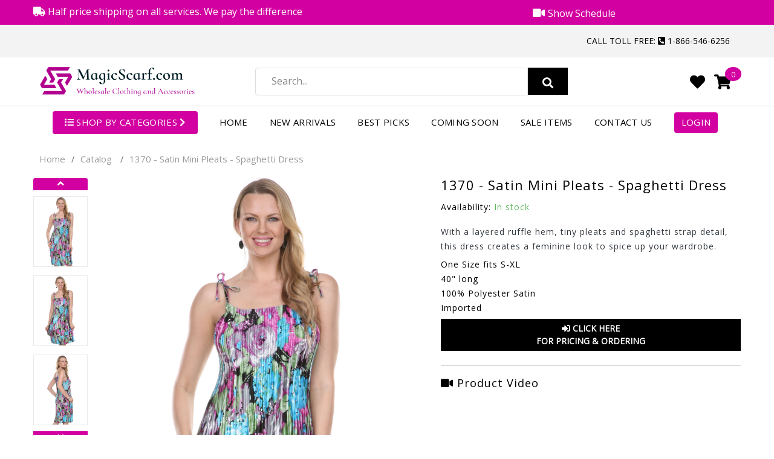

--- FILE ---
content_type: text/html
request_url: https://magicscarf.com/stores/eol/p-1370-satin-mini-pleats-spaghetti-dress.html
body_size: 14455
content:
<!DOCTYPE html>
<html lang="en">
<head>
  <meta charset="UTF-8"/>
  <meta name="viewport" content="width=device-width, initial-scale=1.0">
  <link rel="dns-prefetch" href="//use.fontawesome.com"/>
  <link rel="dns-prefetch" href="//fonts.googleapis.com"/>
  <link rel="dns-prefetch" href="//cdnjs.cloudflare.com"/>
  <link href="//fonts.googleapis.com/css?family=Lato:300,300i,400,400i,700,700i|Lora:400,400i,500,500i,600,600i,700,700i&display=swap" rel="stylesheet">
  <link rel="stylesheet" href="//cdnjs.cloudflare.com/ajax/libs/twitter-bootstrap/4.4.0/css/bootstrap.min.css"/>
  <link rel="stylesheet" type="text/css" href="/stores/eol/assets/css/animate.css"/>
  <link rel="stylesheet" type="text/css" href="/stores/eol/assets/css/chosen.min.css"/>
  <link rel="stylesheet" href="https://use.fontawesome.com/releases/v5.13.0/css/all.css">
  <link rel="stylesheet" type="text/css" href="/stores/eol/assets/css/jquery.scrollbar.css"/>
  <link rel="stylesheet" type="text/css" href="/stores/eol/assets/css/lightbox.min.css"/> <!--Video-->
  <link rel="stylesheet" href="https://cdnjs.cloudflare.com/ajax/libs/ekko-lightbox/5.3.0/ekko-lightbox.css"/>
  <link rel="stylesheet" type="text/css" href="/stores/eol/assets/css/magnific-popup.css"/>
  <link rel="stylesheet" type="text/css" href="/stores/eol/assets/css/slick.min.css"/>
  <!--<link rel="stylesheet" type="text/css" href="/stores/eol/assets/fonts/flaticon.css"/>-->
  <link rel="stylesheet" type="text/css" href="/stores/eol/assets/css/megamenu.css"/>
  <link rel="stylesheet" type="text/css" href="/stores/eol/assets/css/style.css?v=1698161745"/>
  <link rel="stylesheet" type="text/css" href="/stores/eol/assets/css/mystyle.css"/>
  <link rel="stylesheet" type="text/css" href="/stores/eol/assets/css/cbstyle.css"/>
  <!-- Icons -->
  <link rel="apple-touch-icon" sizes="57x57" href="/stores/eol/assets/icons/apple-icon-57x57.png">
  <link rel="apple-touch-icon" sizes="60x60" href="/stores/eol/assets/icons/apple-icon-60x60.png">
  <link rel="apple-touch-icon" sizes="72x72" href="/stores/eol/assets/icons/apple-icon-72x72.png">
  <link rel="apple-touch-icon" sizes="76x76" href="/stores/eol/assets/icons/apple-icon-76x76.png">
  <link rel="apple-touch-icon" sizes="114x114" href="/stores/eol/assets/icons/apple-icon-114x114.png">
  <link rel="apple-touch-icon" sizes="120x120" href="/stores/eol/assets/icons/apple-icon-120x120.png">
  <link rel="apple-touch-icon" sizes="144x144" href="/stores/eol/assets/icons/apple-icon-144x144.png">
  <link rel="apple-touch-icon" sizes="152x152" href="/stores/eol/assets/icons/apple-icon-152x152.png">
  <link rel="apple-touch-icon" sizes="180x180" href="/stores/eol/assets/icons/apple-icon-180x180.png">
  <link rel="icon" type="image/png" sizes="192x192" href="/stores/eol/assets/icons/android-icon-192x192.png">
  <link rel="icon" type="image/png" sizes="32x32" href="/stores/eol/assets/icons/favicon-32x32.png">
  <link rel="icon" type="image/png" sizes="96x96" href="/stores/eol/assets/icons/favicon-96x96.png">
  <link rel="icon" type="image/png" sizes="16x16" href="/stores/eol/assets/icons/favicon-16x16.png">
  <link rel="manifest" href="/stores/eol/assets/icons/manifest.json">
  <meta name="msapplication-TileColor" content="#ffffff">
  <meta name="msapplication-TileImage" content="/stores/eol/assets/icons/ms-icon-144x144.png">
  <meta name="theme-color" content="#ffffff">
  <!-- Icons -->
  <title>Wholesale1370 - Satin Mini Pleats - Spaghetti Dress</title>
  <meta name="description" content="With a layered ruffle hem, tiny pleats and spaghetti strap detail, this dress creates a feminine look to spice up your wardrobe.

One Size fits S-XL
40" long">
  <meta name="robots" content="index, follow">
  <link rel="canonical" href="https://magicscarf.com/stores/eol/p-1370-satin-mini-pleats-spaghetti-dress.html"/>
  <meta property="og:locale" content="en_US"/>
  <meta property="og:type" content="article"/>
  <meta property="og:title" content="1370 - Satin Mini Pleats - Spaghetti Dress">
  <meta property="og:description" content="With a layered ruffle hem, tiny pleats and spaghetti strap detail, this dress creates a feminine look to spice up your wardrobe.

One Size fits S-XL
40" long">
  <meta property="og:url" content="https://magicscarf.com/stores/eol/p-1370-satin-mini-pleats-spaghetti-dress.html">
  <meta property="og:site_name" content="Magic Scarf"/>
  <meta property="og:image" content="/stores/eol/assets/images/logo.png"/>
  <meta name="twitter:title" content="1370 - Satin Mini Pleats - Spaghetti Dress">
  <meta name="twitter:description" content="With a layered ruffle hem, tiny pleats and spaghetti strap detail, this dress creates a feminine look to spice up your wardrobe.

One Size fits S-XL
40" long">

  <style type="text/css">
      .login-new {
          /*  border: 1px solid;
            width: 100px;
            /* line-height: 52px; */
          /* margin-left: -65px;
           border-radius: 50px;
           font-size: 19px;*/
      }

      .cart-new {
          /*   border: 1px solid;
             width: 108px;
             border-radius: 50px;
             font-size: 19px;*/
      }

      .link-drop-link-cart .count {
          /*left: 74px;*/
      }
  </style>


  <!-- <script src="https://www.google.com/recaptcha/api.js" async defer></script> -->
  <!-- Google tag (gtag.js) -->
  <script async src="https://www.googletagmanager.com/gtag/js?id=G-GL05CC1H2Y"></script>
  <script>
    window.dataLayer = window.dataLayer || [];
    function gtag(){dataLayer.push(arguments);}
    gtag('js', new Date());

    gtag('config', 'G-GL05CC1H2Y');
  </script>
  <script type="text/javascript">
    window.addEventListener('load', function () {
		if(document.getElementById("Dashboard")) {
			document.getElementById("Dashboard").style.display = "block";
        }
		if(document.getElementById("Shirts")) {
			document.getElementById("Shirts").style.display = "block";
        }
    })

    function openCity(evt, cityName) {
      var i, x, tablinks;
      x = document.getElementsByClassName("city");
      for (i = 0; i < x.length; i++) {
        x[i].style.display = "none";
      }
      tablinks = document.getElementsByClassName("dashboard-option-tablink");
      for (i = 0; i < x.length; i++) {
        tablinks[i].className = tablinks[i].className.replace(" w3-red", "");
      }
      document.getElementById(cityName).style.display = "block";
      evt.currentTarget.className += " w3-red";
    }

    function openProduct(evt, ProductCat) {
      var i, x, tablinks;
      x = document.getElementsByClassName("category");
      for (i = 0; i < x.length; i++) {
        x[i].style.display = "none";
      }
      tablinks = document.getElementsByClassName("homepage-option-tablink");
      for (i = 0; i < x.length; i++) {
        tablinks[i].className = tablinks[i].className.replace(" w3-red", "");
      }
      document.getElementById(catName).style.display = "block";
      evt.currentTarget.className += " w3-red";
    }

  </script>

      <script charset="UTF-8" src="//web.webpushs.com/js/push/6a38814c0713e739856f155e6ab63b06_1.js" async></script>
  <script src="https://unpkg.com/sweetalert/dist/sweetalert.min.js"></script>
  <script src="https://cdnjs.cloudflare.com/ajax/libs/jquery/2.2.4/jquery.min.js"></script>
</head>
<body>
<div id="loading"></div>

<div class="d-print-none text-white season-color leading_box">
  <div class="container">
    <div class="top_bar">
      <!-- <div class="row"> -->
      <div class="topbarlft">


          <span class="lead leading_box_1"><i class="fas fa-truck"></i> Half price shipping on all services. We pay the difference       </div>
      <!-- <div class="col-md-4"> -->
      <div class="schedule-new"><a href="show-schedule.php"><i class="fas fa-video"></i> <span>Show Schedule</span></a></div>
      <!-- </div>             -->
      <!-- </div> -->
    </div>
  </div>
</div>
<div class="fav_back_icon">
  <div class="container">
    <ul>
      <li id="menu-item-2" class="menu-item-"><a class="azeroth-menu-item-title text-uppercase" title="My order history" href="order-history"><i class="fas fa-history"></i> Order History</a></li>
      <li><a class="azeroth-menu-item-title text-uppercase" title="My favorite items" href="my-favorite-items"><i class="fas fa-heart"></i> My Favorite Items</a></li>
    </ul>
  </div>
</div>
<header id="header" class="header style-04 header-dark header-sticky">
  <div class="header-top">
    <div class="container">
      <div class="header-top-inner">
        <ul id="menu-top-left-menu" class="azeroth-nav top-bar-menu">
                          <li></li>
                        </ul>
                  <div class="azeroth-nav top-bar-menu right">
          <ul class="wpml-menu">
            <li id="menu-item-865" class="menu-item"><a class="azeroth-menu-item-title" title="Call us" href="tel:1-866-546-6256"> Call Toll Free: <i class="fas fa-phone-square-alt"></i> 1-866-546-6256</a></li>
          </ul>
        </div>

      </div>
    </div>
  </div>
  <div class="header-middle">
    <div class="container">
      <div class="header-middle-inner">
        <div class="header-logo-menu">
          <div class="block-menu-bar">
            <a class="menu-bar menu-toggle" href="#">
              <span></span>
              <span></span>
              <span></span>
            </a>
          </div>
          <div class="header-logo">
            <a href="/stores/eol"><img alt="Magic Scarf" src="/stores/eol/assets/images/logo.png" alt="Magic Scarf"
                                            class="logo"></a></div>
        </div>
        <div class="header-search-mid searchbar_position">
          <div class="header-search">
            <div class="block-search">
              <form role="search" method="get" action="search" class="form-search block-search-form azeroth-live-search-form">
                <div class="form-content search-box results-search">
                  <div class="inner">
                    <input autocomplete="off" class="searchfield txt-livesearch input" name="search" id="search" value="" placeholder="Search..." type="text" style="text-transform:capitalize;" required>
                  </div>
                </div>
                <div class="category">

                </div>
                <button type="submit" class="btn-submit search_button"><i class="fas fa-search"></i></button>
              </form><!-- block search -->
            </div>
          </div>
        </div>
        <div class="header-control">
          <div class="header-control-inner">
            <div class="meta-aze">
              <div class="menu-item block-user block-aze azeroth-dropdown">
                <!-- <a class="block-link" href="dashboard"> -->
                <!-- <i class="fas fa-user"></i> -->
                <div class="login-new login_icon">
                  <!-- <form action="logout">
                          <a href="logout.php" id="logoutEmptyCart"><i  class="fas fa-sign-out-alt"></i></a>
                  </form>
                   -->
                  <a class="azeroth-menu-item-title" title="Favorite Items" href="/stores/eol/my-favorite-items"><i class="fas fa-heart"></i></a>
                                    </div>
                  

                <!-- <ul class="sub-menu">
</ul> -->
              </div>
              <div class="block-minicart block-aze azeroth-mini-cart azeroth-dropdown">
                <div class="shopcart-dropdown block-cart-link">
                  <a class="block-link link-dropdown link-drop-link-cart" href="/stores/eol/cart">
                    <div class="cart-new login_icon"><i class="fas fa-shopping-cart"></i></div>
                    <span class="count">0</span>
                  </a>
                </div>
                <div class="widget azeroth widget_shopping_cart">
                  <div class="widget_shopping_cart_content">
                    <ul class="azeroth-mini-cart cart_list product_list_widget">
                                            </ul>
                    <p class="azeroth-mini-cart__buttons buttons">
                      <a href="/stores/eol/cart" class="button azeroth-forward">View Cart</a>
                  </div>
                </div>
              </div>
            </div>
          </div>
        </div>
      </div>
    </div>
  </div>
  <div class="header-wrap-stick">
    <div class="header-position">
      <div class="header-nav">
        <!-- <div class="container"> -->
        <div class="azeroth-menu-wapper"></div>
        <div class="container">
          <div class="row">
            <div class="header-nav-inner">
              <div class="box-header-nav menu-nocenter">
                <ul id="menu-primary-menu" class="clone-main-menu azeroth-clone-mobile-menu azeroth-nav main-menu">
                  <li class="menu-item background_mob">
                    <!-- <li class="menu-item menu-item-has-children background_mob"> -->
                    <a href="catalog" class="azeroth-menu-item-title text-white margin-left_10 shop_by_cate"
                       title="SHOP BY CATEGORIES"> <i class="fas fa-list "></i> SHOP BY CATEGORIES <i class="fas fa-chevron-right shop_by_cate_icon"></i></a>
                    <!--
<ul role="menu" class="submenu mainsubmenu">
  <div class="container">
<li class="menu-item">
<a href="c-599-best-picks-this-week-.html" class="azeroth-menu-item-title" title="Best Picks this Week!">Best Picks this Week!</a>
</li>
<li class="menu-item menu-item-has-children">
<a href="c-352-scarves-shawls.html" class="azeroth-menu-item-title" title="Scarves & Shawls">Scarves & Shawls</a>
<span class="toggle-submenu"></span>
<ul class="submenu sub_submenu">
<li class="menu-item ">
<a href="c-338-georgette-neckerchief-squares.html" title="Lightweight Neckerchiefs and Squares">Lightweight Neckerchiefs and Squares</a>


</li>

<li class="menu-item ">
<a href="c-346-metallic-sequined-scarves-shawls.html" title="Metallic, Beaded  & Sequined Scarves & Shawls">Metallic, Beaded  & Sequined Scarves & Shawls</a>


</li>

<li class="menu-item ">
<a href="c-531-pashmina-style-shawls.html" title="Pashmina Style Shawls">Pashmina Style Shawls</a>


</li>

<li class="menu-item ">
<a href="c-729-magic-scarves-convertible-comfort.html" title="Magic Scarves - Convertible Comfort">Magic Scarves - Convertible Comfort</a>


</li>

<li class="menu-item ">
<a href="c-814-scarves-with-magnetic-clasps.html" title="Scarves with Magnetic Clasps">Scarves with Magnetic Clasps</a>


</li>

<li class="menu-item ">
<a href="c-939-infinity-scarves.html" title="Infinity Scarves">Infinity Scarves</a>


</li>

<li class="menu-item ">
<a href="c-940-oblong-scarves.html" title="Oblong Scarves">Oblong Scarves</a>


</li>


</ul>

</li>
<li class="menu-item menu-item-has-children">
<a href="c-957-hats-and-headbands.html" class="azeroth-menu-item-title" title="Hats and Headbands ">Hats and Headbands </a>
<span class="toggle-submenu"></span>
<ul class="submenu sub_submenu">
<li class="menu-item ">
<a href="c-700-summer-hats.html" title="Summer Hats and Headbands">Summer Hats and Headbands</a>


</li>

<li class="menu-item ">
<a href="c-958-fall-and-winter-hats-and-headbands.html" title="Fall and Winter Hats and Headbands">Fall and Winter Hats and Headbands</a>


</li>


</ul>

</li>
<li class="menu-item menu-item-has-children">
<a href="c-941-shawls-and-wraps.html" class="azeroth-menu-item-title" title="Shawls and Wraps">Shawls and Wraps</a>
<span class="toggle-submenu"></span>
<ul class="submenu sub_submenu">
<li class="menu-item ">
<a href="c-579-lightweight-big-scarves-shawls.html" title="Lightweight Shawls and Wraps">Lightweight Shawls and Wraps</a>


</li>

<li class="menu-item ">
<a href="c-772-fall-winter-shawls.html" title="Fall/Winter Shawls">Fall/Winter Shawls</a>


</li>


</ul>

</li>
<li class="menu-item menu-item-has-children">
<a href="c-919-vests.html" class="azeroth-menu-item-title" title="Magic Vests and Jackets">Magic Vests and Jackets</a>
<span class="toggle-submenu"></span>
<ul class="submenu sub_submenu">
<li class="menu-item ">
<a href="c-515-diamond-zipper-vests-jackets.html" title="Diamond Zipper Vests & Jackets">Diamond Zipper Vests & Jackets</a>


</li>

<li class="menu-item ">
<a href="c-860-reversible-crush-vests-and-jackets.html" title="Reversible Crush Vests and Jackets">Reversible Crush Vests and Jackets</a>


</li>

<li class="menu-item ">
<a href="c-861-slinky-vests-and-jackets.html" title="Slinky Vests and Jackets">Slinky Vests and Jackets</a>


</li>

<li class="menu-item ">
<a href="c-868-safari-travel-wear-vests.html" title="Camp Style Vests and Jackets">Camp Style Vests and Jackets</a>


</li>

<li class="menu-item ">
<a href="c-875-lightweight-jackets-and-cardigans.html" title="Lightweight Jackets and Cardigans">Lightweight Jackets and Cardigans</a>


</li>

<li class="menu-item ">
<a href="c-920-fall-winter-jackets-and-cardigans-2021.html" title="Fall/ Winter/Jackets and Cardigans ">Fall/ Winter/Jackets and Cardigans </a>


</li>


</ul>

</li>
<li class="menu-item">
<a href="c-853-m-fashion-activewear.html" class="azeroth-menu-item-title" title="Jumpsuits and Matching Sets">Jumpsuits and Matching Sets</a>
</li>
<li class="menu-item">
<a href="c-340-button-scarves-shawls.html" class="azeroth-menu-item-title" title="Button Style Scarves & Shawls">Button Style Scarves & Shawls</a>
</li>
<li class="menu-item menu-item-has-children">
<a href="c-826-magic-scarf-vests.html" class="azeroth-menu-item-title" title="Capes, Coverups and Vests">Capes, Coverups and Vests</a>
<span class="toggle-submenu"></span>
<ul class="submenu sub_submenu">
<li class="menu-item ">
<a href="c-773-fall-winter-kimonos-shrugs-vests.html" title="Fall/Winter Capes and Cover-ups ">Fall/Winter Capes and Cover-ups </a>


</li>

<li class="menu-item ">
<a href="c-533-lightweight-kimonos-shrugs-vests.html" title="Light Weight Capes and Cover-ups ">Light Weight Capes and Cover-ups </a>


</li>


</ul>

</li>
<li class="menu-item">
<a href="c-335-coats.html" class="azeroth-menu-item-title" title="Coats and Jackets">Coats and Jackets</a>
</li>
<li class="menu-item menu-item-has-children">
<a href="c-914-ponchos.html" class="azeroth-menu-item-title" title="Ponchos">Ponchos</a>
<span class="toggle-submenu"></span>
<ul class="submenu sub_submenu">
<li class="menu-item ">
<a href="c-674-lightweight-ruanas-ponchos.html" title="Lightweight Ponchos ">Lightweight Ponchos </a>


</li>

<li class="menu-item ">
<a href="c-915-ponchos-for-autumn.html" title="Ponchos for Autumn and Winter">Ponchos for Autumn and Winter</a>


</li>

<li class="menu-item ">
<a href="c-916-faux-fur-and-fur-trim-ponchos-for-winter.html" title="Winter Ponchos -  Faux Fur and Fur Trim ">Winter Ponchos -  Faux Fur and Fur Trim </a>


</li>

<li class="menu-item ">
<a href="c-917-dress-ponchos-beaded-and-sparkle.html" title="Dress Ponchos - Beaded, Mesh and Sparkly Styles">Dress Ponchos - Beaded, Mesh and Sparkly Styles</a>


</li>

<li class="menu-item ">
<a href="c-918-button-poncho-shawl-designs.html" title="Button Ponchos/Shawl Design">Button Ponchos/Shawl Design</a>


</li>


</ul>

</li>
<li class="menu-item">
<a href="c-662-sweaters-sweater-vests.html" class="azeroth-menu-item-title" title="Sweaters & Sweater Vests">Sweaters & Sweater Vests</a>
</li>
<li class="menu-item menu-item-has-children">
<a href="c-496-tops.html" class="azeroth-menu-item-title" title="Tops and Tees">Tops and Tees</a>
<span class="toggle-submenu"></span>
<ul class="submenu sub_submenu">
<li class="menu-item ">
<a href="c-528-smoothwear-tops.html" title="Tees and Tops">Tees and Tops</a>


</li>

<li class="menu-item ">
<a href="c-624-magic-crush-tops.html" title="Magic Crush Tops">Magic Crush Tops</a>


</li>

<li class="menu-item ">
<a href="c-627-mini-pleats.html" title="Mini Pleats">Mini Pleats</a>


</li>

<li class="menu-item ">
<a href="c-626-origami-petal-shirts.html" title="Origami & Petal Shirts">Origami & Petal Shirts</a>


</li>

<li class="menu-item ">
<a href="c-291-popcorn-tops.html" title="Popcorn Tops">Popcorn Tops</a>


</li>

<li class="menu-item ">
<a href="c-802-slinky-travel-tops.html" title="Slinky Travel Tops">Slinky Travel Tops</a>


</li>

<li class="menu-item ">
<a href="c-542-assorted-tops-tunics.html" title="Assorted Tops & Tunics">Assorted Tops & Tunics</a>


</li>

<li class="menu-item ">
<a href="c-371-beaded-stretch-tops.html" title="Beaded and Sequined Tops">Beaded and Sequined Tops</a>


</li>

<li class="menu-item ">
<a href="c-867-brushed-microfiber-tops.html" title="Brushed Microfiber Tops">Brushed Microfiber Tops</a>


</li>

<li class="menu-item ">
<a href="c-876-kaftans-and-dashiki-style-tops.html" title="Kaftans and Dashiki Style Tops">Kaftans and Dashiki Style Tops</a>


</li>


</ul>

</li>
<li class="menu-item menu-item-has-children">
<a href="c-741-leggings.html" class="azeroth-menu-item-title" title="Leggings and Pants">Leggings and Pants</a>
<span class="toggle-submenu"></span>
<ul class="submenu sub_submenu">
<li class="menu-item ">
<a href="c-855-m-fashion-pants.html" title="M Fashion Pants">M Fashion Pants</a>


</li>

<li class="menu-item ">
<a href="c-856-m-fashion-leggings-and-jeggings.html" title="M Fashion Leggings and Jeggings">M Fashion Leggings and Jeggings</a>


</li>


</ul>

</li>
<li class="menu-item">
<a href="c-297-dresses.html" class="azeroth-menu-item-title" title="Skirts and Dresses">Skirts and Dresses</a>
</li>
<li class="menu-item menu-item-has-children">
<a href="c-633-jewelry-accessories.html" class="azeroth-menu-item-title" title="Accessories and Essentials">Accessories and Essentials</a>
<span class="toggle-submenu"></span>
<ul class="submenu sub_submenu">
<li class="menu-item ">
<a href="c-947-magnetic-brooches.html" title="Magnetic Brooches and Lapel Pins">Magnetic Brooches and Lapel Pins</a>


</li>

<li class="menu-item ">
<a href="c-669-gloves.html" title="Gloves and Mittens">Gloves and Mittens</a>


</li>

<li class="menu-item ">
<a href="c-434-shanghai-beaded-scarves-infinities.html" title="Shanghai Beaded Tops and Scarves">Shanghai Beaded Tops and Scarves</a>


</li>

<li class="menu-item ">
<a href="c-962-crew-socks.html" title="Crew Socks">Crew Socks</a>


</li>


</ul>

</li>
<li class="menu-item">
<a href="c-865-magical-evenings.html" class="azeroth-menu-item-title" title="Glitz and Glitter">Glitz and Glitter</a>
</li>
<li class="menu-item">
<a href="c-830-protective-masks.html" class="azeroth-menu-item-title" title="Protective Masks and Sanitizers">Protective Masks and Sanitizers</a>
</li>
<li class="menu-item">
<a href="c-612-outfits.html" class="azeroth-menu-item-title" title="Art Design Line">Art Design Line</a>
</li>
<li class="menu-item">
<a href="best-selling-products" class="azeroth-menu-item-title" title="best-selling-products">Best Selling Products</a>
</li>
</div>

</ul>
<!-- <ul class="submenu sub_submenu_2">
  <li class="menu-item"><img src="assets/images/banner.png"></li>
</ul> -->
                  </li>
                  <li id="menu-item-230" class="menu-item parent parent-megamenu item-megamenu sub_menu-1"><a class="azeroth-menu-item-title" title="Home" href="/stores/eol">Home</a></li>

                  <li class="menu-item sub_menu-1"><a class="azeroth-menu-item-title " title="New Arrivals" href="/stores/eol/new-arrivals">New Arrivals</a></li>
                  <li class="menu-item sub_menu-1"><a class="azeroth-menu-item-title " title="Best Picks" href="/stores/eol/c-599-best-picks-this-week-.html">Best Picks</a></li>
                  <li class="menu-item sub_menu-1"><a class="azeroth-menu-item-title " title="Coming Soon" href="/stores/eol/coming-soon">Coming Soon</a></li>
                  <li class="menu-item sub_menu-1"><a class="azeroth-menu-item-title " title="Sale Items" href="/stores/eol/discount">Sale Items</a></li>
                  <!-- <li class="menu-item"><a class="azeroth-menu-item-title" title="My Account" href="#">My Account</a></li>   -->
                  <li class="menu-item sub_menu-1"><a class="azeroth-menu-item-title " title="Contact Us" href="/stores/eol/contact">Contact Us</a></li>
                                          <li class="menu-item background_mob"><a class="azeroth-menu-item-title text-white login_btn_1 " title="Login" href="/stores/eol/login">Login</a></li>
                                            
                </ul>
              </div>
            </div>
          </div>
          <!-- </div> -->
        </div>
      </div>
    </div>
  </div>
  <div class="header-mobile sticky_header">
    <div class="header-mobile-left">
      <div class="block-menu-bar">
        <a class="menu-bar menu-toggle" href="#">
          <span></span>
          <span></span>
          <span></span>
        </a>
      </div>
      <div class="header-search azeroth-dropdown">
        <!-- <div class="header-search-inner" data-azeroth="azeroth-dropdown">
        <a href="#" class="link-dropdown block-link">
        <i class="fas fa-search"></i>
        </a>
        </div> -->
        <div class="block-search">
          <!-- <form role="search" method="get" action="/stores/eol/search" class="form-search block-search-form azeroth-live-search-form">
<div class="form-content search-box results-search">
<div class="inner">
<input autocomplete="off" class="searchfield txt-livesearch input" name="search" id="search" value="" placeholder="Search" type="text" style = "text-transform:capitalize;" required>
</div>
</div>
</form> -->
          <!-- block search -->
        </div>
      </div>
    </div>
    <div class="header-mobile-mid">
      <div class="header-logo">
        <a href="/stores/eol"><img alt="Magic Scarf" src="/stores/eol/assets/images/logo.png" class="logo" alt="Magic Scarf"></a></div>
    </div>
    <div class="header-mobile-right">
      <div class="header-control-inner">
        <div class="meta-aze">
          <div class="menu-item block-user block-aze azeroth-dropdown">

            <div class="menu-item block-user block-aze azeroth-dropdown">
              <!-- <a class="block-link" href="dashboard"><i class="fas fa-user"></i></a> -->
              <!-- <a class="azeroth-menu-item-title" title="Order Tracking" href="order-history"><i class="fas fa-history"></i></a> -->
              <!-- <ul class="sub-menu"> -->
              <div class="header-search azeroth-dropdown">
                <div class="header-search-inner" data-azeroth="azeroth-dropdown">
                  <a href="#" class="link-dropdown block-link">
                    <i class="fas fa-search"></i>
                  </a>
                </div>
                <div class="block-search">
                  <form role="search" method="get" action="/stores/eol/search" class="form-search block-search-form azeroth-live-search-form">
                    <div class="form-content search-box results-search">
                      <div class="inner">
                        <input autocomplete="off" class="searchfield txt-livesearch input" name="search" id="search" value="" placeholder="Search" type="text" style="text-transform:capitalize;" required>
                      </div>
                    </div>
                  </form>
                  <!-- block search -->
                </div>
              </div>
                              <!-- </ul> -->
            </div>
            <!-- <a class="block-link" href="dashboard"><i class="fas fa-user"></i></a> -->
            <!-- <ul class="sub-menu"> -->
                          <!-- </ul> -->
          </div>
          <div class="block-minicart block-aze azeroth-mini-cart azeroth-dropdown">
            <div class="shopcart-dropdown block-cart-link">
              <a class="block-link link-dropdown" href="/stores/eol/cart">
                <i class="fas fa-shopping-cart"></i>
                <span class="count">0</span>
              </a>
            </div>
          </div>
        </div>
      </div>
    </div>
  </div>
</header>

<script type="text/javascript">
  jQuery('.shop_by_cate').on('mouseover', function (event) {
    jQuery('.submenu.mainsubmenu').show();
  });
  jQuery('.submenu.mainsubmenu').on('mouseleave', function (event) {
    jQuery(this).hide();
  });
</script>
<script type="text/javascript">
  var stickyOffset = $('.sticky_header').offset().top;

  $(window).scroll(function () {
    var sticky = $('.sticky_header');
    scroll = $(window).scrollTop();

    if (scroll >= stickyOffset) sticky.addClass('fixed_header');
    else sticky.removeClass('fixed_header');
  });
</script>
<script type="application/ld+json">
{
  "@context": "https://schema.org/", 
  "@type": "Product", 
  "name": "1370 - Satin Mini Pleats - Spaghetti Dress",
  "image": "https://www.magicscarf.com/stores/common_files/products/image_marilyn_1370.jpg",
  "description": "With a layered ruffle hem, tiny pleats and spaghetti strap detail, this dress creates a feminine look to spice up your wardrobe.

One Size fits S-XL
40" long",
  "brand": "Magic Scarf",
  "sku": "1370",
  "offers": {
    "@type": "Offer",
    "url": "https://magicscarf.com/stores/eol/p-1370-satin-mini-pleats-spaghetti-dress.html",
    "priceCurrency": "USD",
    "price": "16.00",
	"availability": "https://schema.org/InStock"
	}
}
</script><div class="banner-wrapper no_background">
  <div class="banner-wrapper-inner">
    <nav class="azeroth-breadcrumb">
      <div class="container">
        <a href="/stores/eol">Home</a>/<a href="catalog">Catalog</a>
        /<span>1370 - Satin Mini Pleats - Spaghetti Dress</span>
      </div>
    </nav>
  </div>
</div>
<div class="single-thumb-vertical main-container shop-page no-sidebar pb-5">
  <div class="container">
    <div class="row">
      <!-- Product info start -->
      <div class="main-content col-md-12 bg-white">
        <div class="azeroth-notices-wrapper pt-2">
                    <!-- <h1 class="product_title entry-title h4">1370 - Satin Mini Pleats - Spaghetti Dress</h1> -->
          <div class="d-block d-sm-block d-md-block d-lg-none"><b class="text-danger">Jump to: <a href="#available_option"><i class="fas fa-arrow-alt-circle-down"></i> Product Ordering</a>, <a href="#related_item"><i class="fas fa-arrow-alt-circle-down"></i> Related Items</a></b></div>
        </div>
        <div class="product">
          <div class="main-contain-summary">
            <div class="contain-left has-gallery">
              <div class="single-left">
                <!--<a class="buttonvideo" href="#" data-videosite="youtube" data-videoid="2yOM9RYmZmc" tabindex="0"><i class="far fa-play-circle"></i> Video</a>-->
                                <div class="azeroth-product-gallery azeroth-product-gallery--with-images azeroth-product-gallery--columns-4 images">
                  <div class="flex-viewport">
                    <figure class="azeroth-product-gallery__wrapper">
                      <div class="azeroth-product"><img alt="wholesale 1370 - Satin Mini Pleats - Spaghetti Dress" class="zoom" src="https://www.magicscarf.com/stores/common_files/products/image_marilyn_1370.jpg"></div>
                      <!-- Alternate Image -->
                                              <div class="azeroth-product"><img src="https://www.magicscarf.com/stores/common_files/product_wtw/wtw_1370_570.jpg" class="zoom" alt="wholesale Front View"></div>
                                                <div class="azeroth-product"><img src="https://www.magicscarf.com/stores/common_files/product_wtw/wtw_1370_572.jpg" class="zoom" alt="wholesale Side View"></div>
                                                <div class="azeroth-product"><img src="https://www.magicscarf.com/stores/common_files/product_wtw/wtw_1370_571.jpg" class="zoom" alt="wholesale Back View"></div>
                                            </figure>
                  </div>
                  <ol class="flex-control-nav flex-control-thumbs">
                    <li><img src="https://www.magicscarf.com/stores/common_files/products/image_marilyn_1370.jpg" alt="wholesale image_marilyn_1370.jpg"></li>
                                          <li><img src="https://www.magicscarf.com/stores/common_files/product_wtw/wtw_1370_570.jpg" alt="wholesale Front View"></li>
                                            <li><img src="https://www.magicscarf.com/stores/common_files/product_wtw/wtw_1370_572.jpg" alt="wholesale Side View"></li>
                                            <li><img src="https://www.magicscarf.com/stores/common_files/product_wtw/wtw_1370_571.jpg" alt="wholesale Back View"></li>
                                        </ol>
                </div>
              </div>
              <div class="summary entry-summary">
                <h1 class="product_title entry-title">1370 - Satin Mini Pleats - Spaghetti Dress</h1>
                <p class="stock in-stock">Availability: <span> In stock</span></p>
                <div class="azeroth-product-details__short-description">
                  <p class="text-dark">With a layered ruffle hem, tiny pleats and spaghetti strap detail, this dress creates a feminine look to spice up your wardrobe.
<p>
One Size fits S-XL<br>
40" long<br>
100% Polyester Satin<br>
Imported</p>
                  <a href="/stores/eol/wholesale-tunnel?return_to=/stores/eol/p-1370-satin-mini-pleats-spaghetti-dress.html" class="btn btn-dark btn-block themebtn" role="button"><i class="fas fa-sign-in-alt"></i> Click
                      Here<br>For Pricing & Ordering</a>
                </div>
                
                                  <h5><i class="fas fa-video"></i> Product Video</h5>
                  <div class="embed-responsive embed-responsive-16by9">
                    <iframe class="embed-responsive-item" src="https://www.youtube.com/embed/2yOM9RYmZmc"
                            allowfullscreen></iframe>
                  </div>
                                </div>
            </div>
          </div>
        </div>
        <!-- <div class="alert alert-info">
        <h5><i class="fas fa-lightbulb"></i> <b class="text-danger">Quick Ordering:</b> To order from this page, fill in <b class="text-danger">ALL</b> quantities you want, then press any <b class="text-danger">UPDATE CART</b> button.<br><b class="text-danger">All quantities</b> will be added to your cart at once.</h5></div> -->

      </div>
    </div>
  </div>
</div>
<!-- Product info end -->
<div class="main-container shop-page right-sidebar pt-2">
  <div class="container">
    <div class="row">
      <div class="main-content col-xl-9 col-lg-8 col-md-8 col-sm-12 has-sidebar box_shadow">
        <a id="available_option"></a>
        <div class="azeroth-heading style-01">
          <div class="heading-inner">
            <h3 class="product_title_heading">Product Options</h3>
          </div>
        </div>
        <form method="post" action="" autocomplete="off">
                      <div class="response-product product-list-grid row auto-clear equal-container better-height">
                              <div class="product-item style-04 rows-space-30 col-bg-4 col-xl-4 col-lg-4 col-md-4 col-sm-6 col-ts-6">
                  <div class="product-inner bg-white">
                    <div class="product-thumb">
                      <a class="thumb-link" href="i-30282-satin-mini-pleats-spaghetti-dress-floral-black-on-white.html">
                        <img class="img-responsive option-img"
                             src="//www.magicscarf.com/i/o/1370/30282/4/600x600.jpg"
                             alt="wholesale 1370 - Satin Mini Pleats - Spaghetti Dress Floral - Black on White  - "
                             title="wholesale 1370 - Satin Mini Pleats - Spaghetti Dress - Floral - Black on White  "
                             width="300" height="300">
                      </a>
                                            <div class="flash">
                                              </div>
                    </div>
                    <div class="product-info equal-elem matching_item">
                      <h3 class="product-name product_title"><a href="i-30282-satin-mini-pleats-spaghetti-dress-floral-black-on-white.html"
                                                                title="1370 - Satin Mini Pleats - Spaghetti Dress - Floral - Black on White ">Floral - Black on White </a>
                      </h3>
                      <br></div><!--product-info--></div><!--product-inner--><a href="/stores/eol/wholesale-tunnel?return_to=/stores/eol/p-1370-satin-mini-pleats-spaghetti-dress.html" class="btn btn-dark btn-block themebtn" role="button"><i class="fas fa-sign-in-alt"></i> Click Here<br>For Pricing & Ordering</a>
                </div> <!--product-item-->
                                <div class="product-item style-04 rows-space-30 col-bg-4 col-xl-4 col-lg-4 col-md-4 col-sm-6 col-ts-6">
                  <div class="product-inner bg-white">
                    <div class="product-thumb">
                      <a class="thumb-link" href="i-38483-satin-mini-pleats-spaghetti-dress-flowers-and-dots-2-jade-white.html">
                        <img class="img-responsive option-img"
                             src="//www.magicscarf.com/i/o/1370/38483/2/600x600.jpg"
                             alt="wholesale 1370 - Satin Mini Pleats - Spaghetti Dress Flowers and Dots 2 Jade-White - "
                             title="wholesale 1370 - Satin Mini Pleats - Spaghetti Dress - Flowers and Dots 2 Jade-White "
                             width="300" height="300">
                      </a>
                                            <div class="flash">
                                              </div>
                    </div>
                    <div class="product-info equal-elem matching_item">
                      <h3 class="product-name product_title"><a href="i-38483-satin-mini-pleats-spaghetti-dress-flowers-and-dots-2-jade-white.html"
                                                                title="1370 - Satin Mini Pleats - Spaghetti Dress - Flowers and Dots 2 Jade-White">Flowers and Dots 2 Jade-White</a>
                      </h3>
                      <br></div><!--product-info--></div><!--product-inner--><a href="/stores/eol/wholesale-tunnel?return_to=/stores/eol/p-1370-satin-mini-pleats-spaghetti-dress.html" class="btn btn-dark btn-block themebtn" role="button"><i class="fas fa-sign-in-alt"></i> Click Here<br>For Pricing & Ordering</a>
                </div> <!--product-item-->
                                <div class="product-item style-04 rows-space-30 col-bg-4 col-xl-4 col-lg-4 col-md-4 col-sm-6 col-ts-6">
                  <div class="product-inner bg-white">
                    <div class="product-thumb">
                      <a class="thumb-link" href="i-38485-satin-mini-pleats-spaghetti-dress-flowers-and-dots-2-pink-white.html">
                        <img class="img-responsive option-img"
                             src="//www.magicscarf.com/i/o/1370/38485/3/600x600.jpg"
                             alt="wholesale 1370 - Satin Mini Pleats - Spaghetti Dress Flowers and Dots 2 Pink-White  - "
                             title="wholesale 1370 - Satin Mini Pleats - Spaghetti Dress - Flowers and Dots 2 Pink-White  "
                             width="300" height="300">
                      </a>
                                            <div class="flash">
                                              </div>
                    </div>
                    <div class="product-info equal-elem matching_item">
                      <h3 class="product-name product_title"><a href="i-38485-satin-mini-pleats-spaghetti-dress-flowers-and-dots-2-pink-white.html"
                                                                title="1370 - Satin Mini Pleats - Spaghetti Dress - Flowers and Dots 2 Pink-White ">Flowers and Dots 2 Pink-White </a>
                      </h3>
                      <br></div><!--product-info--></div><!--product-inner--><a href="/stores/eol/wholesale-tunnel?return_to=/stores/eol/p-1370-satin-mini-pleats-spaghetti-dress.html" class="btn btn-dark btn-block themebtn" role="button"><i class="fas fa-sign-in-alt"></i> Click Here<br>For Pricing & Ordering</a>
                </div> <!--product-item-->
                                <div class="product-item style-04 rows-space-30 col-bg-4 col-xl-4 col-lg-4 col-md-4 col-sm-6 col-ts-6">
                  <div class="product-inner bg-white">
                    <div class="product-thumb">
                      <a class="thumb-link" href="i-30290-satin-mini-pleats-spaghetti-dress-leopard-print-java.html">
                        <img class="img-responsive option-img"
                             src="//www.magicscarf.com/i/o/1370/30290/3/600x600.jpg"
                             alt="wholesale 1370 - Satin Mini Pleats - Spaghetti Dress Leopard Print - Java  - "
                             title="wholesale 1370 - Satin Mini Pleats - Spaghetti Dress - Leopard Print - Java  "
                             width="300" height="300">
                      </a>
                                            <div class="flash">
                                              </div>
                    </div>
                    <div class="product-info equal-elem matching_item">
                      <h3 class="product-name product_title"><a href="i-30290-satin-mini-pleats-spaghetti-dress-leopard-print-java.html"
                                                                title="1370 - Satin Mini Pleats - Spaghetti Dress - Leopard Print - Java ">Leopard Print - Java </a>
                      </h3>
                      <br></div><!--product-info--></div><!--product-inner--><a href="/stores/eol/wholesale-tunnel?return_to=/stores/eol/p-1370-satin-mini-pleats-spaghetti-dress.html" class="btn btn-dark btn-block themebtn" role="button"><i class="fas fa-sign-in-alt"></i> Click Here<br>For Pricing & Ordering</a>
                </div> <!--product-item-->
                                <div class="product-item style-04 rows-space-30 col-bg-4 col-xl-4 col-lg-4 col-md-4 col-sm-6 col-ts-6">
                  <div class="product-inner bg-white">
                    <div class="product-thumb">
                      <a class="thumb-link" href="i-30291-satin-mini-pleats-spaghetti-dress-leopard-print-platinum.html">
                        <img class="img-responsive option-img"
                             src="//www.magicscarf.com/i/o/1370/30291/3/600x600.jpg"
                             alt="wholesale 1370 - Satin Mini Pleats - Spaghetti Dress Leopard Print - Platinum  - "
                             title="wholesale 1370 - Satin Mini Pleats - Spaghetti Dress - Leopard Print - Platinum  "
                             width="300" height="300">
                      </a>
                                            <div class="flash">
                                              </div>
                    </div>
                    <div class="product-info equal-elem matching_item">
                      <h3 class="product-name product_title"><a href="i-30291-satin-mini-pleats-spaghetti-dress-leopard-print-platinum.html"
                                                                title="1370 - Satin Mini Pleats - Spaghetti Dress - Leopard Print - Platinum ">Leopard Print - Platinum </a>
                      </h3>
                      <br></div><!--product-info--></div><!--product-inner--><a href="/stores/eol/wholesale-tunnel?return_to=/stores/eol/p-1370-satin-mini-pleats-spaghetti-dress.html" class="btn btn-dark btn-block themebtn" role="button"><i class="fas fa-sign-in-alt"></i> Click Here<br>For Pricing & Ordering</a>
                </div> <!--product-item-->
                                <div class="product-item style-04 rows-space-30 col-bg-4 col-xl-4 col-lg-4 col-md-4 col-sm-6 col-ts-6">
                  <div class="product-inner bg-white">
                    <div class="product-thumb">
                      <a class="thumb-link" href="i-38486-satin-mini-pleats-spaghetti-dress-palm-leaf-green-purple.html">
                        <img class="img-responsive option-img"
                             src="//www.magicscarf.com/i/o/1370/38486/3/600x600.jpg"
                             alt="wholesale 1370 - Satin Mini Pleats - Spaghetti Dress Palm Leaf Green-Purple  - "
                             title="wholesale 1370 - Satin Mini Pleats - Spaghetti Dress - Palm Leaf Green-Purple  "
                             width="300" height="300">
                      </a>
                                            <div class="flash">
                                              </div>
                    </div>
                    <div class="product-info equal-elem matching_item">
                      <h3 class="product-name product_title"><a href="i-38486-satin-mini-pleats-spaghetti-dress-palm-leaf-green-purple.html"
                                                                title="1370 - Satin Mini Pleats - Spaghetti Dress - Palm Leaf Green-Purple ">Palm Leaf Green-Purple </a>
                      </h3>
                      <br></div><!--product-info--></div><!--product-inner--><a href="/stores/eol/wholesale-tunnel?return_to=/stores/eol/p-1370-satin-mini-pleats-spaghetti-dress.html" class="btn btn-dark btn-block themebtn" role="button"><i class="fas fa-sign-in-alt"></i> Click Here<br>For Pricing & Ordering</a>
                </div> <!--product-item-->
                                <div class="product-item style-04 rows-space-30 col-bg-4 col-xl-4 col-lg-4 col-md-4 col-sm-6 col-ts-6">
                  <div class="product-inner bg-white">
                    <div class="product-thumb">
                      <a class="thumb-link" href="i-38484-satin-mini-pleats-spaghetti-dress-polka-dot-garden-green.html">
                        <img class="img-responsive option-img"
                             src="//www.magicscarf.com/i/o/1370/38484/3/600x600.jpg"
                             alt="wholesale 1370 - Satin Mini Pleats - Spaghetti Dress Polka Dot Garden - Green  - "
                             title="wholesale 1370 - Satin Mini Pleats - Spaghetti Dress - Polka Dot Garden - Green  "
                             width="300" height="300">
                      </a>
                                            <div class="flash">
                                              </div>
                    </div>
                    <div class="product-info equal-elem matching_item">
                      <h3 class="product-name product_title"><a href="i-38484-satin-mini-pleats-spaghetti-dress-polka-dot-garden-green.html"
                                                                title="1370 - Satin Mini Pleats - Spaghetti Dress - Polka Dot Garden - Green ">Polka Dot Garden - Green </a>
                      </h3>
                      <br></div><!--product-info--></div><!--product-inner--><a href="/stores/eol/wholesale-tunnel?return_to=/stores/eol/p-1370-satin-mini-pleats-spaghetti-dress.html" class="btn btn-dark btn-block themebtn" role="button"><i class="fas fa-sign-in-alt"></i> Click Here<br>For Pricing & Ordering</a>
                </div> <!--product-item-->
                                <div class="product-item style-04 rows-space-30 col-bg-4 col-xl-4 col-lg-4 col-md-4 col-sm-6 col-ts-6">
                  <div class="product-inner bg-white">
                    <div class="product-thumb">
                      <a class="thumb-link" href="i-34105-satin-mini-pleats-spaghetti-dress-reptile-floral-blue.html">
                        <img class="img-responsive option-img"
                             src="//www.magicscarf.com/i/o/1370/34105/2/600x600.jpg"
                             alt="wholesale 1370 - Satin Mini Pleats - Spaghetti Dress Reptile Floral - Blue  - "
                             title="wholesale 1370 - Satin Mini Pleats - Spaghetti Dress - Reptile Floral - Blue  "
                             width="300" height="300">
                      </a>
                                            <div class="flash">
                                              </div>
                    </div>
                    <div class="product-info equal-elem matching_item">
                      <h3 class="product-name product_title"><a href="i-34105-satin-mini-pleats-spaghetti-dress-reptile-floral-blue.html"
                                                                title="1370 - Satin Mini Pleats - Spaghetti Dress - Reptile Floral - Blue ">Reptile Floral - Blue </a>
                      </h3>
                      <br></div><!--product-info--></div><!--product-inner--><a href="/stores/eol/wholesale-tunnel?return_to=/stores/eol/p-1370-satin-mini-pleats-spaghetti-dress.html" class="btn btn-dark btn-block themebtn" role="button"><i class="fas fa-sign-in-alt"></i> Click Here<br>For Pricing & Ordering</a>
                </div> <!--product-item-->
                                <div class="product-item style-04 rows-space-30 col-bg-4 col-xl-4 col-lg-4 col-md-4 col-sm-6 col-ts-6">
                  <div class="product-inner bg-white">
                    <div class="product-thumb">
                      <a class="thumb-link" href="i-30287-satin-mini-pleats-spaghetti-dress-sky-blue-coral-floral.html">
                        <img class="img-responsive option-img"
                             src="//www.magicscarf.com/i/o/1370/30287/3/600x600.jpg"
                             alt="wholesale 1370 - Satin Mini Pleats - Spaghetti Dress Sky Blue-Coral Floral  - "
                             title="wholesale 1370 - Satin Mini Pleats - Spaghetti Dress - Sky Blue-Coral Floral  "
                             width="300" height="300">
                      </a>
                                            <div class="flash">
                                              </div>
                    </div>
                    <div class="product-info equal-elem matching_item">
                      <h3 class="product-name product_title"><a href="i-30287-satin-mini-pleats-spaghetti-dress-sky-blue-coral-floral.html"
                                                                title="1370 - Satin Mini Pleats - Spaghetti Dress - Sky Blue-Coral Floral ">Sky Blue-Coral Floral </a>
                      </h3>
                      <br></div><!--product-info--></div><!--product-inner--><a href="/stores/eol/wholesale-tunnel?return_to=/stores/eol/p-1370-satin-mini-pleats-spaghetti-dress.html" class="btn btn-dark btn-block themebtn" role="button"><i class="fas fa-sign-in-alt"></i> Click Here<br>For Pricing & Ordering</a>
                </div> <!--product-item-->
                                <div class="product-item style-04 rows-space-30 col-bg-4 col-xl-4 col-lg-4 col-md-4 col-sm-6 col-ts-6">
                  <div class="product-inner bg-white">
                    <div class="product-thumb">
                      <a class="thumb-link" href="i-38487-satin-mini-pleats-spaghetti-dress-solid-aqua.html">
                        <img class="img-responsive option-img"
                             src="//www.magicscarf.com/i/o/1370/38487/3/600x600.jpg"
                             alt="wholesale 1370 - Satin Mini Pleats - Spaghetti Dress Solid Aqua  - "
                             title="wholesale 1370 - Satin Mini Pleats - Spaghetti Dress - Solid Aqua  "
                             width="300" height="300">
                      </a>
                                            <div class="flash">
                                              </div>
                    </div>
                    <div class="product-info equal-elem matching_item">
                      <h3 class="product-name product_title"><a href="i-38487-satin-mini-pleats-spaghetti-dress-solid-aqua.html"
                                                                title="1370 - Satin Mini Pleats - Spaghetti Dress - Solid Aqua ">Solid Aqua </a>
                      </h3>
                      <br></div><!--product-info--></div><!--product-inner--><a href="/stores/eol/wholesale-tunnel?return_to=/stores/eol/p-1370-satin-mini-pleats-spaghetti-dress.html" class="btn btn-dark btn-block themebtn" role="button"><i class="fas fa-sign-in-alt"></i> Click Here<br>For Pricing & Ordering</a>
                </div> <!--product-item-->
                                <div class="product-item style-04 rows-space-30 col-bg-4 col-xl-4 col-lg-4 col-md-4 col-sm-6 col-ts-6">
                  <div class="product-inner bg-white">
                    <div class="product-thumb">
                      <a class="thumb-link" href="i-32968-satin-mini-pleats-spaghetti-dress-solid-black.html">
                        <img class="img-responsive option-img"
                             src="//www.magicscarf.com/i/o/1370/32968/3/600x600.jpg"
                             alt="wholesale 1370 - Satin Mini Pleats - Spaghetti Dress Solid Black Satin Mini Pleat - Spaghetti Dress - "
                             title="wholesale 1370 - Satin Mini Pleats - Spaghetti Dress - Solid Black Satin Mini Pleat - Spaghetti Dress "
                             width="300" height="300">
                      </a>
                                            <div class="flash">
                                              </div>
                    </div>
                    <div class="product-info equal-elem matching_item">
                      <h3 class="product-name product_title"><a href="i-32968-satin-mini-pleats-spaghetti-dress-solid-black.html"
                                                                title="1370 - Satin Mini Pleats - Spaghetti Dress - Solid Black Satin Mini Pleat - Spaghetti Dress">Solid Black Satin Mini Pleat - Spaghetti Dress</a>
                      </h3>
                      <br></div><!--product-info--></div><!--product-inner--><a href="/stores/eol/wholesale-tunnel?return_to=/stores/eol/p-1370-satin-mini-pleats-spaghetti-dress.html" class="btn btn-dark btn-block themebtn" role="button"><i class="fas fa-sign-in-alt"></i> Click Here<br>For Pricing & Ordering</a>
                </div> <!--product-item-->
                                <div class="product-item style-04 rows-space-30 col-bg-4 col-xl-4 col-lg-4 col-md-4 col-sm-6 col-ts-6">
                  <div class="product-inner bg-white">
                    <div class="product-thumb">
                      <a class="thumb-link" href="i-32970-satin-mini-pleats-spaghetti-dress-solid-champagne.html">
                        <img class="img-responsive option-img"
                             src="//www.magicscarf.com/i/o/1370/32970/3/600x600.jpg"
                             alt="wholesale 1370 - Satin Mini Pleats - Spaghetti Dress Solid Champagne  - "
                             title="wholesale 1370 - Satin Mini Pleats - Spaghetti Dress - Solid Champagne  "
                             width="300" height="300">
                      </a>
                                            <div class="flash">
                                              </div>
                    </div>
                    <div class="product-info equal-elem matching_item">
                      <h3 class="product-name product_title"><a href="i-32970-satin-mini-pleats-spaghetti-dress-solid-champagne.html"
                                                                title="1370 - Satin Mini Pleats - Spaghetti Dress - Solid Champagne ">Solid Champagne </a>
                      </h3>
                      <br></div><!--product-info--></div><!--product-inner--><a href="/stores/eol/wholesale-tunnel?return_to=/stores/eol/p-1370-satin-mini-pleats-spaghetti-dress.html" class="btn btn-dark btn-block themebtn" role="button"><i class="fas fa-sign-in-alt"></i> Click Here<br>For Pricing & Ordering</a>
                </div> <!--product-item-->
                                <div class="product-item style-04 rows-space-30 col-bg-4 col-xl-4 col-lg-4 col-md-4 col-sm-6 col-ts-6">
                  <div class="product-inner bg-white">
                    <div class="product-thumb">
                      <a class="thumb-link" href="i-32972-satin-mini-pleats-spaghetti-dress-solid-dark-teal.html">
                        <img class="img-responsive option-img"
                             src="//www.magicscarf.com/i/o/1370/32972/4/600x600.jpg"
                             alt="wholesale 1370 - Satin Mini Pleats - Spaghetti Dress Solid Dark Teal  - "
                             title="wholesale 1370 - Satin Mini Pleats - Spaghetti Dress - Solid Dark Teal  "
                             width="300" height="300">
                      </a>
                                            <div class="flash">
                                              </div>
                    </div>
                    <div class="product-info equal-elem matching_item">
                      <h3 class="product-name product_title"><a href="i-32972-satin-mini-pleats-spaghetti-dress-solid-dark-teal.html"
                                                                title="1370 - Satin Mini Pleats - Spaghetti Dress - Solid Dark Teal ">Solid Dark Teal </a>
                      </h3>
                      <br></div><!--product-info--></div><!--product-inner--><a href="/stores/eol/wholesale-tunnel?return_to=/stores/eol/p-1370-satin-mini-pleats-spaghetti-dress.html" class="btn btn-dark btn-block themebtn" role="button"><i class="fas fa-sign-in-alt"></i> Click Here<br>For Pricing & Ordering</a>
                </div> <!--product-item-->
                                <div class="product-item style-04 rows-space-30 col-bg-4 col-xl-4 col-lg-4 col-md-4 col-sm-6 col-ts-6">
                  <div class="product-inner bg-white">
                    <div class="product-thumb">
                      <a class="thumb-link" href="i-32974-satin-mini-pleats-spaghetti-dress-solid-eggplant.html">
                        <img class="img-responsive option-img"
                             src="//www.magicscarf.com/i/o/1370/32974/4/600x600.jpg"
                             alt="wholesale 1370 - Satin Mini Pleats - Spaghetti Dress Solid Eggplant  - "
                             title="wholesale 1370 - Satin Mini Pleats - Spaghetti Dress - Solid Eggplant  "
                             width="300" height="300">
                      </a>
                                            <div class="flash">
                                              </div>
                    </div>
                    <div class="product-info equal-elem matching_item">
                      <h3 class="product-name product_title"><a href="i-32974-satin-mini-pleats-spaghetti-dress-solid-eggplant.html"
                                                                title="1370 - Satin Mini Pleats - Spaghetti Dress - Solid Eggplant ">Solid Eggplant </a>
                      </h3>
                      <br></div><!--product-info--></div><!--product-inner--><a href="/stores/eol/wholesale-tunnel?return_to=/stores/eol/p-1370-satin-mini-pleats-spaghetti-dress.html" class="btn btn-dark btn-block themebtn" role="button"><i class="fas fa-sign-in-alt"></i> Click Here<br>For Pricing & Ordering</a>
                </div> <!--product-item-->
                                <div class="product-item style-04 rows-space-30 col-bg-4 col-xl-4 col-lg-4 col-md-4 col-sm-6 col-ts-6">
                  <div class="product-inner bg-white">
                    <div class="product-thumb">
                      <a class="thumb-link" href="i-78031-1370-satin-mini-pleats-spaghetti-dress-solid-ivory.html">
                        <img class="img-responsive option-img"
                             src="//www.magicscarf.com/i/o/1370/78031/3/600x600.jpg"
                             alt="wholesale 1370 - Satin Mini Pleats - Spaghetti Dress Solid Ivory  - "
                             title="wholesale 1370 - Satin Mini Pleats - Spaghetti Dress - Solid Ivory  "
                             width="300" height="300">
                      </a>
                                            <div class="flash">
                                              </div>
                    </div>
                    <div class="product-info equal-elem matching_item">
                      <h3 class="product-name product_title"><a href="i-78031-1370-satin-mini-pleats-spaghetti-dress-solid-ivory.html"
                                                                title="1370 - Satin Mini Pleats - Spaghetti Dress - Solid Ivory ">Solid Ivory </a>
                      </h3>
                      <br></div><!--product-info--></div><!--product-inner--><a href="/stores/eol/wholesale-tunnel?return_to=/stores/eol/p-1370-satin-mini-pleats-spaghetti-dress.html" class="btn btn-dark btn-block themebtn" role="button"><i class="fas fa-sign-in-alt"></i> Click Here<br>For Pricing & Ordering</a>
                </div> <!--product-item-->
                                <div class="product-item style-04 rows-space-30 col-bg-4 col-xl-4 col-lg-4 col-md-4 col-sm-6 col-ts-6">
                  <div class="product-inner bg-white">
                    <div class="product-thumb">
                      <a class="thumb-link" href="i-38488-satin-mini-pleats-spaghetti-dress-solid-orchid.html">
                        <img class="img-responsive option-img"
                             src="//www.magicscarf.com/i/o/1370/38488/4/600x600.jpg"
                             alt="wholesale 1370 - Satin Mini Pleats - Spaghetti Dress Solid Orchid  - "
                             title="wholesale 1370 - Satin Mini Pleats - Spaghetti Dress - Solid Orchid  "
                             width="300" height="300">
                      </a>
                                            <div class="flash">
                                              </div>
                    </div>
                    <div class="product-info equal-elem matching_item">
                      <h3 class="product-name product_title"><a href="i-38488-satin-mini-pleats-spaghetti-dress-solid-orchid.html"
                                                                title="1370 - Satin Mini Pleats - Spaghetti Dress - Solid Orchid ">Solid Orchid </a>
                      </h3>
                      <br></div><!--product-info--></div><!--product-inner--><a href="/stores/eol/wholesale-tunnel?return_to=/stores/eol/p-1370-satin-mini-pleats-spaghetti-dress.html" class="btn btn-dark btn-block themebtn" role="button"><i class="fas fa-sign-in-alt"></i> Click Here<br>For Pricing & Ordering</a>
                </div> <!--product-item-->
                                <div class="product-item style-04 rows-space-30 col-bg-4 col-xl-4 col-lg-4 col-md-4 col-sm-6 col-ts-6">
                  <div class="product-inner bg-white">
                    <div class="product-thumb">
                      <a class="thumb-link" href="i-32973-satin-mini-pleats-spaghetti-dress-solid-red.html">
                        <img class="img-responsive option-img"
                             src="//www.magicscarf.com/i/o/1370/32973/4/600x600.jpg"
                             alt="wholesale 1370 - Satin Mini Pleats - Spaghetti Dress Solid Red  - "
                             title="wholesale 1370 - Satin Mini Pleats - Spaghetti Dress - Solid Red  "
                             width="300" height="300">
                      </a>
                                            <div class="flash">
                                              </div>
                    </div>
                    <div class="product-info equal-elem matching_item">
                      <h3 class="product-name product_title"><a href="i-32973-satin-mini-pleats-spaghetti-dress-solid-red.html"
                                                                title="1370 - Satin Mini Pleats - Spaghetti Dress - Solid Red ">Solid Red </a>
                      </h3>
                      <br></div><!--product-info--></div><!--product-inner--><a href="/stores/eol/wholesale-tunnel?return_to=/stores/eol/p-1370-satin-mini-pleats-spaghetti-dress.html" class="btn btn-dark btn-block themebtn" role="button"><i class="fas fa-sign-in-alt"></i> Click Here<br>For Pricing & Ordering</a>
                </div> <!--product-item-->
                                <div class="product-item style-04 rows-space-30 col-bg-4 col-xl-4 col-lg-4 col-md-4 col-sm-6 col-ts-6">
                  <div class="product-inner bg-white">
                    <div class="product-thumb">
                      <a class="thumb-link" href="i-32971-satin-mini-pleats-spaghetti-dress-solid-royal.html">
                        <img class="img-responsive option-img"
                             src="//www.magicscarf.com/i/o/1370/32971/3/600x600.jpg"
                             alt="wholesale 1370 - Satin Mini Pleats - Spaghetti Dress Solid Royal  - "
                             title="wholesale 1370 - Satin Mini Pleats - Spaghetti Dress - Solid Royal  "
                             width="300" height="300">
                      </a>
                                            <div class="flash">
                                              </div>
                    </div>
                    <div class="product-info equal-elem matching_item">
                      <h3 class="product-name product_title"><a href="i-32971-satin-mini-pleats-spaghetti-dress-solid-royal.html"
                                                                title="1370 - Satin Mini Pleats - Spaghetti Dress - Solid Royal ">Solid Royal </a>
                      </h3>
                      <br></div><!--product-info--></div><!--product-inner--><a href="/stores/eol/wholesale-tunnel?return_to=/stores/eol/p-1370-satin-mini-pleats-spaghetti-dress.html" class="btn btn-dark btn-block themebtn" role="button"><i class="fas fa-sign-in-alt"></i> Click Here<br>For Pricing & Ordering</a>
                </div> <!--product-item-->
                                <div class="product-item style-04 rows-space-30 col-bg-4 col-xl-4 col-lg-4 col-md-4 col-sm-6 col-ts-6">
                  <div class="product-inner bg-white">
                    <div class="product-thumb">
                      <a class="thumb-link" href="i-32969-satin-mini-pleats-spaghetti-dress-solid-white.html">
                        <img class="img-responsive option-img"
                             src="//www.magicscarf.com/i/o/1370/32969/4/600x600.jpg"
                             alt="wholesale 1370 - Satin Mini Pleats - Spaghetti Dress Solid White  - "
                             title="wholesale 1370 - Satin Mini Pleats - Spaghetti Dress - Solid White  "
                             width="300" height="300">
                      </a>
                                            <div class="flash">
                                              </div>
                    </div>
                    <div class="product-info equal-elem matching_item">
                      <h3 class="product-name product_title"><a href="i-32969-satin-mini-pleats-spaghetti-dress-solid-white.html"
                                                                title="1370 - Satin Mini Pleats - Spaghetti Dress - Solid White ">Solid White </a>
                      </h3>
                      <br></div><!--product-info--></div><!--product-inner--><a href="/stores/eol/wholesale-tunnel?return_to=/stores/eol/p-1370-satin-mini-pleats-spaghetti-dress.html" class="btn btn-dark btn-block themebtn" role="button"><i class="fas fa-sign-in-alt"></i> Click Here<br>For Pricing & Ordering</a>
                </div> <!--product-item-->
                                <div class="product-item style-04 rows-space-30 col-bg-4 col-xl-4 col-lg-4 col-md-4 col-sm-6 col-ts-6">
                  <div class="product-inner bg-white">
                    <div class="product-thumb">
                      <a class="thumb-link" href="i-30308-satin-mini-pleats-spaghetti-dress-swirl-leopard.html">
                        <img class="img-responsive option-img"
                             src="//www.magicscarf.com/i/o/1370/30308/3/600x600.jpg"
                             alt="wholesale 1370 - Satin Mini Pleats - Spaghetti Dress Swirl Leopard  - "
                             title="wholesale 1370 - Satin Mini Pleats - Spaghetti Dress - Swirl Leopard  "
                             width="300" height="300">
                      </a>
                                            <div class="flash">
                                              </div>
                    </div>
                    <div class="product-info equal-elem matching_item">
                      <h3 class="product-name product_title"><a href="i-30308-satin-mini-pleats-spaghetti-dress-swirl-leopard.html"
                                                                title="1370 - Satin Mini Pleats - Spaghetti Dress - Swirl Leopard ">Swirl Leopard </a>
                      </h3>
                      <br></div><!--product-info--></div><!--product-inner--><a href="/stores/eol/wholesale-tunnel?return_to=/stores/eol/p-1370-satin-mini-pleats-spaghetti-dress.html" class="btn btn-dark btn-block themebtn" role="button"><i class="fas fa-sign-in-alt"></i> Click Here<br>For Pricing & Ordering</a>
                </div> <!--product-item-->
                                <div class="product-item style-04 rows-space-30 col-bg-4 col-xl-4 col-lg-4 col-md-4 col-sm-6 col-ts-6">
                  <div class="product-inner bg-white">
                    <div class="product-thumb">
                      <a class="thumb-link" href="i-30313-satin-mini-pleats-spaghetti-dress-white-tulips-on-black.html">
                        <img class="img-responsive option-img"
                             src="//www.magicscarf.com/i/o/1370/30313/3/600x600.jpg"
                             alt="wholesale 1370 - Satin Mini Pleats - Spaghetti Dress White Tulips on Black  - "
                             title="wholesale 1370 - Satin Mini Pleats - Spaghetti Dress - White Tulips on Black  "
                             width="300" height="300">
                      </a>
                                            <div class="flash">
                                              </div>
                    </div>
                    <div class="product-info equal-elem matching_item">
                      <h3 class="product-name product_title"><a href="i-30313-satin-mini-pleats-spaghetti-dress-white-tulips-on-black.html"
                                                                title="1370 - Satin Mini Pleats - Spaghetti Dress - White Tulips on Black ">White Tulips on Black </a>
                      </h3>
                      <br></div><!--product-info--></div><!--product-inner--><a href="/stores/eol/wholesale-tunnel?return_to=/stores/eol/p-1370-satin-mini-pleats-spaghetti-dress.html" class="btn btn-dark btn-block themebtn" role="button"><i class="fas fa-sign-in-alt"></i> Click Here<br>For Pricing & Ordering</a>
                </div> <!--product-item-->
                              <hr>

            </div><!--response-product-->

                    </form>
        <div class="product_meta">
<span class="posted_in">Categories: 
  <a href="category?categoryId=297">Skirts and Dresses</a>,
  <a href="category?categoryId=496">Tops and Tees</a>, <a href="category?categoryId=627">Mini Pleats</a>,   <a href="category?categoryId=295">Satin Mini Pleats</a>,
  </span>

        </div>
        <div class="row">
          <div class="col-md-6 offset-md-3">
            <a href="showSheet?pid=1370" target="_blank" role="button" class="btn btn-secondary btn-block themebtn mb-2 printable_swatch"><i class="fas fa-swatchbook"></i> Printable Swatch Page</a></div>
        </div>
      </div> <!--main-content-->


      <!-- side bar Related Items -->
              <div class="sidebar col-xl-3 col-lg-4 col-md-4 col-sm-12 ">
          <div id="widget-area" class="widget-area shop-sidebar">
  <div class="azeroth-heading style-01">
    <div class="heading-inner"><a id="related_item"></a>
      <!-- <h3 class="title">Related Items</h3> -->
      <h3 class="product_title_heading">Related Items</h3>
    </div>
  </div>
  <div class="response-product product-list-grid row auto-clear equal-container better-height">
          <div class="product-item style-04 rows-space-30 col-bg-12 col-xl-12 col-lg-12 col-md-12 col-sm-6 col-ts-6 ">
        <div class="product-inner bg-white border border-theme-color">
          <div class="product-thumb">
                          <div class="flash">
                <span class="onsale">UP TO 75% OFF!</span>
              </div>
                        <a class="thumb-link" href="p-1342-overstock-and-clearance-skirts-pants-dresses.html"><img class="img-responsive" src="https://www.magicscarf.com/stores/common_files/products/main_image_1342.jpg" alt="Overstock and Clearance Skirts & Dresses " title="Overstock and Clearance Skirts & Dresses " width="200" height="200"></a>
          </div>
          <div class="product-info equal-elem pb-2">
            <h3 class="product_item_section product-name product_title">Overstock and Clearance Skirts & Dresses </h3>

          </div>
          <a href="p-1342-overstock-and-clearance-skirts-pants-dresses.html" title="Overstock and Clearance Skirts & Dresses " class="btn see_av_option"><span class="price"><span class="azeroth-Price-amount amount">See Available Options</span></span></a>
        </div>
      </div>
            <div class="product-item style-04 rows-space-30 col-bg-12 col-xl-12 col-lg-12 col-md-12 col-sm-6 col-ts-6 ">
        <div class="product-inner bg-white border border-theme-color">
          <div class="product-thumb">
                        <a class="thumb-link" href="p-1371-satin-mini-pleats-cap-sleeve-dress.html"><img class="img-responsive" src="https://www.magicscarf.com/stores/common_files/products/main_image_1371.jpg" alt="1317 - Satin Mini Pleats Cap Sleeve Dresses" title="1317 - Satin Mini Pleats Cap Sleeve Dresses" width="200" height="200"></a>
          </div>
          <div class="product-info equal-elem pb-2">
            <h3 class="product_item_section product-name product_title">1317 - Satin Mini Pleats Cap Sleeve Dresses</h3>

          </div>
          <a href="p-1371-satin-mini-pleats-cap-sleeve-dress.html" title="1317 - Satin Mini Pleats Cap Sleeve Dresses" class="btn see_av_option"><span class="price"><span class="azeroth-Price-amount amount">See Available Options</span></span></a>
        </div>
      </div>
            <div class="product-item style-04 rows-space-30 col-bg-12 col-xl-12 col-lg-12 col-md-12 col-sm-6 col-ts-6 ">
        <div class="product-inner bg-white border border-theme-color">
          <div class="product-thumb">
                        <a class="thumb-link" href="p-1731-satin-mini-pleats-half-sleeve-dress.html"><img class="img-responsive" src="https://www.magicscarf.com/stores/common_files/products/main_image_1731.jpg" alt="1731 - Satin Mini Pleats - Half Sleeve Dress" title="1731 - Satin Mini Pleats - Half Sleeve Dress" width="200" height="200"></a>
          </div>
          <div class="product-info equal-elem pb-2">
            <h3 class="product_item_section product-name product_title">1731 - Satin Mini Pleats - Half Sleeve Dress</h3>

          </div>
          <a href="p-1731-satin-mini-pleats-half-sleeve-dress.html" title="1731 - Satin Mini Pleats - Half Sleeve Dress" class="btn see_av_option"><span class="price"><span class="azeroth-Price-amount amount">See Available Options</span></span></a>
        </div>
      </div>
            <div class="product-item style-04 rows-space-30 col-bg-12 col-xl-12 col-lg-12 col-md-12 col-sm-6 col-ts-6 ">
        <div class="product-inner bg-white border border-theme-color">
          <div class="product-thumb">
                        <a class="thumb-link" href="p-1554-satin-mini-pleats-three-quarter-sleeve-dress.html"><img class="img-responsive" src="https://www.magicscarf.com/stores/common_files/products/main_image_1554.jpg" alt="1554 - Satin Mini Pleat 3/4 Sleeve Dresses" title="1554 - Satin Mini Pleat 3/4 Sleeve Dresses" width="200" height="200"></a>
          </div>
          <div class="product-info equal-elem pb-2">
            <h3 class="product_item_section product-name product_title">1554 - Satin Mini Pleat 3/4 Sleeve Dresses</h3>

          </div>
          <a href="p-1554-satin-mini-pleats-three-quarter-sleeve-dress.html" title="1554 - Satin Mini Pleat 3/4 Sleeve Dresses" class="btn see_av_option"><span class="price"><span class="azeroth-Price-amount amount">See Available Options</span></span></a>
        </div>
      </div>
            <div class="product-item style-04 rows-space-30 col-bg-12 col-xl-12 col-lg-12 col-md-12 col-sm-6 col-ts-6 ">
        <div class="product-inner bg-white border border-theme-color">
          <div class="product-thumb">
                        <a class="thumb-link" href="p-1519-satin-mini-pleats-three-quarter-w-collar-dress.html"><img class="img-responsive" src="https://www.magicscarf.com/stores/common_files/products/main_image_1519.jpg" alt="1519 - Satin Mini Pleat 3/4  Sleeve Dress Collar" title="1519 - Satin Mini Pleat 3/4  Sleeve Dress Collar" width="200" height="200"></a>
          </div>
          <div class="product-info equal-elem pb-2">
            <h3 class="product_item_section product-name product_title">1519 - Satin Mini Pleat 3/4  Sleeve Dress Collar</h3>

          </div>
          <a href="p-1519-satin-mini-pleats-three-quarter-w-collar-dress.html" title="1519 - Satin Mini Pleat 3/4  Sleeve Dress Collar" class="btn see_av_option"><span class="price"><span class="azeroth-Price-amount amount">See Available Options</span></span></a>
        </div>
      </div>
        </div>
</div><!-- .widget-area -->
        </div><!-- side bar Related Items -->
            </div><!--row-->
  </div><!--container-->
</div><!--main-container-->
<!--/Products browsing history --><footer id="footer" class="footer style-04 d-print-none">
<!--   <div class="section-001 section-009">
    <div class="container">
      <div class="azeroth-newsletter style-01">
        <div class="newsletter-inner">
          <div class="newsletter-info">
            <div class="newsletter-wrap">
              <h4 class="subtitle">Subscribe to our Newsletter</h4>
            </div>
          </div>
          <div class="newsletter-form-wrap">
            <div class="newsletter-form-inner">
              <form  method="post"  target="_blank" action="https://visitor.constantcontact.com/d.jsp" name="ccoptin">
                <input class="email email-newsletter" name="ea" id="ea" placeholder="Enter your email" type="email" required>
                <input type="hidden" name="m" value="1101839352685">
                <input type="hidden" name="p" value="oi">
                <button type="submit" class="button btn-submit submit-newsletter">
                <span class="icon">
                <i class="far fa-envelope"></i>
                </span>
                <span class="text">Subscribe</span>
                </button>
              </form>
            </div>
          </div>
        </div>
      </div>
      newsletter-->
  <!--   </div> -->
    <!--newsletter container-->
<!--   </div> --> 
  <!--Social section-->
  <div class="section-025 footer-sec">
    <div class="container">
      <div class="row">
        <div class="col-md-12 col-lg-12 d-lg-none">
          <div class="logo-footer">
            <img src="assets/images/logo.png" class="az_single_image-img attachment-full" alt="Magic Scarf">
          </div>
         
          <div class="azeroth-socials style-01">
            <div class="content-socials">
              <ul class="socials-list">
                <li><a href="https://www.facebook.com/magicscarf" target="_blank"><i class="fab fa-facebook-f"></i></a></li>
                <li><a href="https://www.youtube.com/channel/UCXLskc4sAfuppKmS-oJZ1Rw/" target="_blank"><i class="fab fa-youtube"></i></a></li>
              </ul>
            </div>
          </div>
        </div>
              <div class="col-lg-3 d-none d-lg-block">
             <div class="azeroth-listitem style-04">
              <div class="listitem-inner">
              <h4 class="title" style="visibility: hidden;"></h4>
          <div class="logo-footer">
            <img src="assets/images/logo.png" class="az_single_image-img attachment-full" alt="Magic Scarf">
          </div>
          <div class="call_us">

           <h5> Got Questions? <br> Call Toll Free </h5>
           <h6><a class="azeroth-menu-item-title" title="Call us" href="tel:1-866-546-6256"> <i class="fas fa-phone-square-alt"></i> 1-866-546-6256</a></h6>
         </div>
          </div>
        </div>
      </div>
       
            <div class="col-md-6 col-lg-3">
          <div class="azeroth-listitem style-04">
            <div class="listitem-inner">
              <h4 class="title">Safe Payments</h4>
              <div class="content-socials">
              <ul class="payment_icon">
                <li><a href="https://www.facebook.com/magicscarf" target="_blank"><i class="fab fa-paypal"></i></a></li>
                <li><a href="https://www.youtube.com/channel/UCXLskc4sAfuppKmS-oJZ1Rw/" target="_blank"><i class="fab fa-cc-discover"></i></a></li>
                   <li><a href="https://www.youtube.com/channel/UCXLskc4sAfuppKmS-oJZ1Rw/" target="_blank"><i class="fab fa-cc-visa"></i></a></li>
                   <li><a href="https://www.youtube.com/channel/UCXLskc4sAfuppKmS-oJZ1Rw/" target="_blank"><i class="fab fa-cc-amex"></i></a></li>
              </ul>
            </div>
            </div>
            <div class="azeroth-socials style-01">

           
          </div>
          </div>
        </div>
          
        <!--socials col-md-12 col-lg-12-->
        <div class="col-md-6 col-lg-3">
          <div class="azeroth-listitem style-04">
            <div class="listitem-inner">
              <h4 class="title">Customer Service</h4>
              <ul class="listitem-list">
                <li><a href="/stores/eol/order-tracking">Order Status</a></li>
				<li><a href="/stores/eol/return-policy">Return Policy</a></li>
                <li><a href="/stores/eol/international-orders">International Orders</a></li>
                <li><a href="/stores/eol/shipping-handling">Shipping</a></li>
              </ul>
            </div>
          </div>
        </div>
        <!--socials col-md-6 col-lg-3-->
  
        <!--socials col-md-6 col-lg-3-->
        <div class="col-md-6 col-lg-3">
          <div class="azeroth-listitem style-04">
            <div class="listitem-inner">
              <h4 class="title">Information </h4>
              <ul class="listitem-list">
				<li><a href="https://www.youtube.com/channel/UCXLskc4sAfuppKmS-oJZ1Rw/" target="_blank">Product Videos</a></li>
                <li><a href="/stores/eol/show-schedule">Show Schedule</a></li>
                <li><a href="/stores/eol/privacy-policy">Privacy Policy </a></li>
                <li><a href="/stores/eol/security-disclaimers">Security and Disclaimers</a></li>
              </ul>
            </div>
          </div>
        </div>
        <!--socials col-md-6 col-lg-3-->
      </div>
      <!--socials row-->
    </div>
    <!--socials container-->
  </div>
  <!--socials section-->
  <div class="section-016 p-0">
    <div class="container">
      <div class="row">
        <div class="col-md-6">
          <p>&copy; Copyright 2020 <a href="#" class="footer_a">Magic Scarf</a>. All Rights Reserved.</p>
        </div>
        <div class="col-md-6">
          <div class="payment socials_icon">
       <div class="content-socials">
              <ul class="socials-list">
                <li><a href="https://www.facebook.com/magicscarf" target="_blank"><i class="fab fa-facebook-f"></i> Facebook</a></li>
                <li><a href="https://www.youtube.com/channel/UCXLskc4sAfuppKmS-oJZ1Rw/" target="_blank"><i class="fab fa-youtube"></i> Youtube</a></li>
              </ul>
            </div>
          </div>
        </div>
      </div>
    </div>
  </div>
</footer>

<!--footer mobile -->
<div class="footer-device-mobile d-print-none">
  <div class="wapper">
    <div class="footer-device-mobile-item device-home">
      <a href="/stores/eol"><span class="icon"><i class="fa fa-home" aria-hidden="true"></i></span>Home</a>
    </div>
    <div class="footer-device-mobile-item device-home device-wishlist">
      <a href="/stores/eol/catalog"><span class="icon"><i class="fas fa-tshirt"></i></span>Catalog</a>
    </div>
    <div class="footer-device-mobile-item device-home device-user">
      <a href="/stores/eol/discount"><span class="icon"><i class="fas fa-tags"></i></span>On Sale</a>
    </div>	
    <div class="footer-device-mobile-item device-home device-cart">
      <a href="/stores/eol/cart"><span class="icon"><i class="fas fa-shopping-cart"></i><span class="count-icon season-color">0</span></span><span class="text">Cart</span></a>
    </div>
  </div>
</div>
<!--footer mobile -->

<a href="#" class="backtotop active"><i class="fa fa-angle-double-up"></i></a>
<script src="https://cdnjs.cloudflare.com/ajax/libs/twitter-bootstrap/4.4.0/js/bootstrap.js"></script>
<script src="https://cdnjs.cloudflare.com/ajax/libs/popper.js/1.16.0/umd/popper.min.js"></script>
<script src="/stores/eol/assets/js/chosen.min.js"></script>
<script src="/stores/eol/assets/js/countdown.min.js"></script>
<script src="/stores/eol/assets/js/jquery.scrollbar.min.js"></script>
<script src="/stores/eol/assets/js/lightbox.min.js"></script><!--Video-->
<script src="https://cdnjs.cloudflare.com/ajax/libs/ekko-lightbox/5.3.0/ekko-lightbox.min.js"></script>
<script src="/stores/eol/assets/js/magnific-popup.min.js"></script>
<script src="/stores/eol/assets/js/slick.js"></script>
<script src="/stores/eol/assets/js/jquery.zoom.min.js"></script>
<script src="/stores/eol/assets/js/jquery-ui.js"></script>
<script src="/stores/eol/assets/js/mobilemenu.js"></script>
<script src="/stores/eol/assets/js/mapper.js"></script>
<script src="/stores/eol/assets/js/threesixty.min.js"></script>
<script src="/stores/eol/assets/js/single-product.js"></script>
<script src="/stores/eol/assets/js/functions.js"></script>
</body>
</html>
  <div class="modal fade" id="modalLoginForm" tabindex="-1" role="dialog" aria-labelledby="myModalLabel"
  aria-hidden="true">
  <div class="container">
  <div class="modal-dialog" role="document">
    <div class="modal-content">
      <div class="modal-header text-center">
        <h4 class="modal-title w-100 font-weight-bold header_2">Sign in</h4>

        <button type="button" class="close close_button" data-dismiss="modal" aria-label="Close">
          <span aria-hidden="true">&times;</span>
        </button>
      </div>
      <div class="modal-body mx-3">
          <h3 class="heading_3">Have an account? Sign In</h3>
<form class="azeroth-form azeroth-form-login login login_pop-up" method="post" action="">
<input type="hidden" name="pageRedirect" id="pageRedirect" value="index">


<script>
function toggler(e) {
  if( e.innerHTML == '<i class="fas fa-eye"></i>' ) {
      e.innerHTML = '<i class="fas fa-eye-slash"></i>'
      document.getElementById('password').type="text";
  } else {
      e.innerHTML = '<i class="fas fa-eye"></i>'
      document.getElementById('password').type="password";
  }
}


  function check_recaptcha(){
     var num1 = document.getElementById("num1").value;
  var num2 = document.getElementById("num2").value;
  var result = parseInt(num1) + parseInt(num2);
  var answer = document.getElementById("answer").value; 
  if(answer != result)
  {
    document.getElementById("login").style.visibility = "hidden";
     document.getElementById("msg").style.color = "red";
    document.getElementById("msg").innerHTML = "<i class='fa fa-times-circle aria-hidden='true'></i> Please Enter correct answer";
  }
  else
  {
    document.getElementById("login").style.visibility = "visible";
    document.getElementById("msg").style.color = "green";
     document.getElementById("msg").innerHTML = "<i class='fa fa-check-circle' aria-hidden='true'></i> Correct Answer";
  }
}
</script>

<h4 class="wholesale_buyer">Returning Wholesale Customer Login</h4>
<div class="form-group">
   <label for="exampleInputEmail1" class="login_form_label">Email Address or Customer Id</label>
 <div class="input-group mb-3">
     <div class="input-group-prepend">
    <span class="input-group-text" id="basic-addon1"><i class="far fa-envelope"></i></span>
  </div>
    <input type="text" class="form-control input-text" name="email"  id="email" autocomplete="email" placeholder="Enter email address or customer Id" required value="">
  </div>
 </div>
  <div class="form-group">
    <label for="exampleInputEmail1" class="login_form_label">Password</label>
	<div class="input-group mb-3">
    <div class="input-group-prepend">
    <span class="input-group-text" onclick="toggler(this)" id="basic-addon1"><i class="fas fa-key"></i></span>
    </div>
	  <input type="password" class="form-control input-text" placeholder="Enter Password" name="password" id="password" autocomplete="current-password" required aria-label="password" aria-describedby="basic-addon1" value="">
		<div class="input-group-prepend">
		<span class="input-group-text" onclick="toggler(this)" id="basic-addon1"><i class="fas fa-eye"></i></span>
	  </div>
	  
	</div>
  </div>
  
<!-- <div class="form-group">
<div class="g-recaptcha" data-sitekey="6LeW8rcZAAAAALfMyM1vwuIVh0mBxtnjFaJKf3iJ"></div>
</div> -->

<!-- custom recaptcha  -->
<div>
  <input id="num1" class="sum" type="text" name="num1" style="width:55px;" value="3" readonly="readonly" /> +
  <input id="num2" class="sum" type="text" name="num2" style="width:55px;" value="9" readonly="readonly" /> =
  <input type="text" id="answer" style="width:65px;" value="" required onblur="check_recaptcha()"/>
  <button type="button" onclick="check_recaptcha()" class="d-none">Verify</button><button type="submit" class="button login_button_1" name="login" id="login" value="Login">Login</button>
</div>
  <p id="msg"></p>

  <div class="form-group form-check">
   <input type="checkbox" name="remember" id="remember"   id="flexCheckDefault" class="form-check-input" />
    <label for="remember-me" class="form-check-label"  id="flexCheckDefault"> Keep Me Logged In</label>
  </div>


<!-- end -->
<p class="form-row">
<!-- <button type="submit" class="button" name="login" id="login" value="Login">Login</button> -->
<hr>
<span class="h5 login_form"> <a href="forgot-password">Forgot your password?</a></span>
</p>
<!--
<p class="form-row">
<a href="registration" class="button btn-block mb-1"><span class="h5 text-white"><i class="fas fa-user"></i> New Wholesale Customer? Create an account</a></span></p>
-->
</form>
<div class="login_section">
<p class="create_account">Create a new account? <a href="#">Sign-UP</a></p>
<p class="offer_box">
<span class="offer">Sign Up & get 50% Off</span>
</p>
</div>
      </div>
     <!--  <div class="modal-footer d-flex justify-content-center">
        <button class="btn btn-default Login_button">Login</button>
        <a href="#" class="forget_password">Forget Password</a>
      </div> -->
    </div>
  </div>
</div></div>
<!-- sign-up -->
 <div class="modal fade" id="modalLoginForm1" tabindex="-1" role="dialog" aria-labelledby="myModalLabel"
  aria-hidden="true">
  <div class="container">
  <div class="modal-dialog" role="document">
    <div class="modal-content">
      <div class="modal-header text-center">
        <h4 class="modal-title w-100 font-weight-bold header_2">Registration</h4>

        <button type="button" class="close close_button" data-dismiss="modal" aria-label="Close">
          <span aria-hidden="true">&times;</span>
        </button>
      </div>
      <div class="modal-body mx-3">
       
       <div class="card registration_form registration_log">
<div class="card-body">
<p class="text-center">Already have an account? <a href="login" class="registration_log_buttom" role="button">Sign in</a></p>
<form name="newCustomerForm" method="post" class="pl-2 mb-4 login_pop-up" action="" enctype="multipart/form-data" autocomplete="off">

  <div class="form-group"> 
    <label for="email" class="required-field">Email:</label>
      <div class="input-group">
    <div class="input-group-prepend">
    <span class="input-group-text"><i class="fas fa-envelope"></i></span>
    </div>
    <input type="email" class="form-control" placeholder="Enter email" id="email" name="email" value="" required>
  </div>
</div>
  <div class="form-group">
    
    <label for="businessName" class="required-field">Business Name:</label>
    <div class="input-group">
    <div class="input-group-prepend">
    <span class="input-group-text"><i class="fas fa-briefcase"></i></span>
    </div>
    <input type="text" class="form-control" placeholder="Enter business name" id="businessName" name="businessName" value="" required>
  </div>
</div>
  <div class="form-group">
   
    <label for="firstName" class="required-field">Contact First Name:</label>
    <div class="input-group">
     <div class="input-group-prepend">
    <span class="input-group-text"><i class="fas fa-user"></i></span>
    </div>
    <input type="text" class="form-control" placeholder="Enter first name" id="firstName" name="firstName" value="" required>
  </div></div>
  <div class="form-group">
      
    <label for="lastName" class="required-field">Contact Last Name:</label>
    <div class="input-group">
     <div class="input-group-prepend">
    <span class="input-group-text"><i class="fas fa-user"></i></span>
    </div>
    <input type="text" class="form-control" placeholder="Enter last name" id="lastName" name="lastName" value="" required>
  </div></div>
  <div class="form-group">
  
    <label for="businessPhone" class="required-field">Business Phone:</label>
    <div class="input-group">
       <div class="input-group-prepend">
    <span class="input-group-text"><i class="fas fa-phone-square-alt"></i></span>
    </div>
    <input type="text" class="form-control" placeholder="(xxx)-xxx-xxxx" id="businessPhone" name="businessPhone" value="" required>
  <small></small>
  </div></div>
  <div class="form-group">
    
    <label for="businessPhone">Cell Phone: <small>(Optional)</small></label>
    <div class="input-group">
     <div class="input-group-prepend">
    <span class="input-group-text"><i class="fas fa-phone-square-alt"></i></span>
    </div>
    <input type="text" class="form-control" placeholder="(xxx)-xxx-xxxx" id="cellPhone" name="cellPhone" value="">
  <small></small>
  </div></div>  
  <div class="form-group">
  
    <label for="businessFax">Business Fax: <small>(Optional)</small></label>
    <div class="input-group">
       <div class="input-group-prepend">
    <span class="input-group-text"><i class="fas fa-fax"></i></span>
    </div>
    <input type="text" class="form-control" placeholder="(xxx)-xxx-xxxx" id="businessFax" name="businessFax" value="">
  <small></small>
  </div>  </div>
  <div class="form-group">
    
    <label for="businessZip" class="required-field">Business Zip:</label>
    <div class="input-group">
      <div class="input-group-prepend">
    <span class="input-group-text"><i class="fas fa-map-marker-alt"></i></span>
    </div>
    <input type="text" class="form-control" placeholder="Enter zipcode" id="businessZip" name="businessZip" value="" required>
  </div>  </div>
  <div class="form-group">
     
    <label for="businessWebsite">Website: <small>(Optional)</small></label>
    <div class="input-group">
        <div class="input-group-prepend">
    <span class="input-group-text"><i class="fas fa-window-restore"></i></span>
    </div>
    <input type="url" class="form-control" placeholder="http://yourwebsite.com" id="businessWebsite" name="businessWebsite" value="">
  <small></small>
  </div>  </div>
  <div class="form-group">
    <label for="businessType">Type of Business: <small>(Optional)</small></label>
    <div class="input-group">
     <div class="input-group-prepend">
    <span class="input-group-text"><i class="fas fa-suitcase"></i></span>
    </div>
  <select class="form-control" id="businessType" name="businessType"> 
  <option value="">Select One</option>
  <option value="home parties">Home Parties</option>
  <option value="mall cart">Mall Cart/Kiosk</option>
  <option value="retail shows">Retail Shows</option>
  <option value="gift shop">Gift Shop</option>
  <option value="clothing store">Clothing Store</option>
  <option value="boutique">Boutique</option>
  <option value="multi location">Multi Location Retail</option>
  <option value="distributor">Wholesale Distributor</option>
  <option value="Other">Other</option>
  </select> 
  </div>  </div>
  <div class="form-group">

    <label for="annualSales">Annual Sales: <small>(Optional)</small></label>
    <div class="input-group">
  <select class="form-control" name="annualSales" id="annualSales"> 
  <option value="">Select One</option>
  <option value="250,000">Under $250,000</option>
  <option value="500,000">Between $250,000 and $500,000</option>
  <option value="1,000,000">Between $500,000 and $1,000,000</option>
  <option value="2,000,000">Between $1,000,000 and $2,000,000</option>
  <option value="4,000,000">Between $2,000,000 and $4,000,000</option>
  <option value="4,000,001">More than $4,000,000</option>
  <option value="not telling">Rather Not Say</option>
  </select>
  </div>  </div>
  <div class="form-group">
    <label for="password" class="required-field">Password:</label>
  <div class="input-group">
     <div class="input-group-prepend">
    <span class="input-group-text"><i class="fas fa-key"></i></span>
    </div>
    <input type="password" class="form-control" placeholder="Minimum 6 characters" name="password" id="password" pattern=".{6,}" autocomplete="current-password" required aria-label="password" aria-describedby="basic-addon1">
    <div class="input-group-prepend">
    <span class="input-group-text" onclick="toggler(this)" id="basic-addon1"><i class="fas fa-eye"></i></span>
    </div>
    
  </div>
  <small></small>
  </div>
  
  <div class="form-group">

    <label for="passwordRetype" class="required-field">Re-type Password:</label>
  <div class="input-group">
      <div class="input-group-prepend">
    <span class="input-group-text"><i class="fas fa-key"></i></span>
    </div>
    <input type="password" class="form-control" placeholder="Enter Password" name="passwordRetype" id="passwordRetype" pattern=".{6,}" autocomplete="current-password" required aria-label="password" aria-describedby="basic-addon1">
    <div class="input-group-prepend">
    <span class="input-group-text" onclick="togglerRepass(this)" id="basic-addon1"><i class="fas fa-eye"></i></span>
    </div>
  </div>
  </div>
  
<p>
<div class="g-recaptcha" data-sitekey="6LeW8rcZAAAAALfMyM1vwuIVh0mBxtnjFaJKf3iJ"></div>
</p>

<button type="submit" class="button reg_button_1" name="newCustomerReg" id="newCustomerReg" value="newCustomerReg">Submit</button>
</form>
<p class="text-center reg_terms_condition">By signing up you agree to our <a href="/term-condition" target="_blank">Terms of service</a> &amp; <a href="/privacy" target="_blank">Privacy Policy</a></p>
</div>
</div>
        
      </div>
    </div>
  </div>
</div></div><link rel="stylesheet" href="https://cdnjs.cloudflare.com/ajax/libs/ekko-lightbox/5.3.0/ekko-lightbox.css"/>
<script src="https://cdnjs.cloudflare.com/ajax/libs/ekko-lightbox/5.3.0/ekko-lightbox.min.js"></script>
<script>
  $('#open-image').click(function (e) {
    e.preventDefault();
    $(this).ekkoLightbox();
  });
</script>
<script>
  $(function () {
    $('.userinfo').click(function () {
      var optionId = $(this).data('id');
// AJAX request
      $.ajax({
        url: 'product-matching.php',
        type: 'post',
        data: {optionId: optionId},
        success: function (response) {
// Add response in Modal body
          $('.modal-body').html(response);
// Display Modal
          $('#empModal').modal('show');
        },
      });
    });
  });
</script>


--- FILE ---
content_type: text/css
request_url: https://magicscarf.com/stores/eol/assets/css/mystyle.css
body_size: 2082
content:
/*Header*/
body{
background-color: #E9EBEE;
font-family: 'Lato', sans-serif;
-webkit-font-smoothing: antialiased;
-moz-osx-font-smoothing: grayscale;
}
h1, h2, h3, h4, h5, h6 {
line-height: 1.2;
color: #000;
margin-top: 12px;
margin-bottom: 18px;
font-family: 'Lora', serif;
}	  
.header
{
background-color: #FFFFFF;
}
.header.style-04 .header-middle {
    padding: 5px 0;
}
.header-mobile .azeroth-dropdown .block-search
{
background-color: #FFFFFF;
}
.bg-color
{
background-color: #E9EBEE;	
}
.box-header-nav .main-menu .menu-item .submenu {
min-width: 265px;
}
.box-header-nav .main-menu > .menu-item .submenu .menu-item a
{
	    line-height: 4px;
		font-size: smaller;
}
.border-theme-color {
    border: 2px solid #D97001!important;
}
#loading {
    background: url('loader3.gif') no-repeat center center;
    position: absolute;
    top: 0;
    left: 0;
    height: 100%;
    width: 100%;
    z-index: 9999999;
	background-color: #fff;
}
.addtocartbtn{
background-color: #D97001;
border-radius: 0px;
text-transform: uppercase;
font-weight:bold;
border:0px;
}
.theme-color{
color: #D97001;	
}
.required-field:after {
    content: " *";
    color: red;
	font-weight: bolder;
}
.themebtn
{
background-color: #D97001;
border-radius: 0px;
text-transform: uppercase;
font-weight:bold;
border:0px;	
}
.button
{
border-radius: 0px;	
}
.btn-sm
{
	height:25px;
}
.price-each
{
	background-color: #28A745;
}
/*
.option-img {
max-width: 100%;
height: 300px;
}
*/	
.form-row {
    margin-bottom: 0px;
    display: flex;
}

.form-row select {
    border: 1px solid #ced4da;
    height: auto; 
    width: 100%;
}

.season-color
{
	background-color: #D97001;
}
.season-border-color {
border: 1px solid #D97001;
}
@media (min-width: 992px) {
.zoom {      
-webkit-transition: all 0.35s ease-in-out;    
-moz-transition: all 0.35s ease-in-out;    
transition: all 0.35s ease-in-out;     
cursor: -webkit-zoom-in;      
cursor: -moz-zoom-in;      
cursor: pointer;  
}     

.zoom:hover,  
.zoom:active,   
.zoom:focus {
/**adjust scale to desired size, 
add browser prefixes**/
-ms-transform: scale(2.5);    
-moz-transform: scale(2.5);  
-webkit-transform: scale(2.5);  
-o-transform: scale(2.5);  
transform: scale(2.5);    
position:relative;      
z-index:100;  
}
.product-thumb {
	cursor: pointer
	}
}


.form-control
{
border-radius: 0px;
}
.tooltip-left
{
background-color: #fff; 
padding: 10px;
}
.azeroth-menu-next-panel:before {
    content: "\f105";
    font-family: 'Font Awesome 5 Free';
	font-weight: 900;
}
.azeroth-menu-panels-actions-wrap .azeroth-menu-prev-panel:before {
    content: "\f104";
    font-family: 'Font Awesome 5 Free';
	font-weight: 900;
}
.cursor-pointer{
cursor: pointer;
}
/*Product*/
@media (max-width: 1920px) {
	.product-item.style-04 .product-inner .group-button .add-to-cart,
	.product-item.style-04 .product-inner .group-button .yith-wcwl-add-to-wishlist,
	.product-item.style-04 .product-inner .group-button .compare-button,
	.product-item.style-04 .product-inner .group-button .yith-wcqv-button {
		opacity: 1;
		visibility: visible;
		-webkit-transform: translateY(0);
		-moz-transform: translateY(0);
		-ms-transform: translateY(0);
		-o-transform: translateY(0);
		transform: translateY(0);
	}
}
/*Light box custom color */
.ekko-lightbox-nav-overlay a span
{
	color:#D97001;
}

.azeroth-heading.style-01 {
    padding-bottom: 10px; 
}
/*
.modal {
  padding: 0 !important; // override in line padding-right added from js
}
.modal .modal-dialog {
  width: 100%;
  max-width: none;
  height: 100%;
  margin: 0;
}
.modal .modal-content {
  height: 100%;
  border: 0;
  border-radius: 0;
}
.modal .modal-body {
  overflow-y: auto;
}
*/
/*Cart*/
.cart_totals .shop_table tr th
{
	width:60%;
}
/*Checkout*/
#loginForm {display:none;}
#newCustomerForm {display:none;}
.flaticon-truck:before {
content: "\f48b";
font-weight: 900;
font-family: 'Font Awesome 5 Free';
}
.flaticon-box:before {
content: "\f362";
font-weight: 900;
font-family: 'Font Awesome 5 Free';
}
.flaticon-refresh-left-arrow:before {
content: "\f505";
font-weight: 900;
font-family: 'Font Awesome 5 Free';
} 
.cursor-pointer{
cursor: pointer;
}


/*****************************aze-attribute.css*********************************/
.variable-group::before,
.variable-group::after {
	content: '';
	display: table;
}
.variable-group::after {
	clear: both;
}
.variations {
	display: block;
	border: none;
	margin-bottom: 0;
}
.entry-summary .variations tr {
	display: block;
	margin-bottom: 12px;
}
.variations .label {
	vertical-align: middle;
	font-size: 14px;
	color: #333333;
	font-weight: 500;
	padding: 0 10px 0 0;
	line-height: inherit;
	text-align: left;
	border: none;
	border-radius: 0;
}
.variations td.label::after {
	content: ':';
}
.variations label {
	margin-bottom: 0;
	font-weight: inherit;
}
.variations .value {
	padding: 0;
	text-align: left;
	border: none;
	display: inline;
}
.variations select {
	height: 30px;
	line-height: 30px;
	cursor: pointer;
	width: 120px;
}
.variations .reset_variations {
	margin-left: 10px;
	vertical-align: middle;
}
.variations select[data-attributetype="box_style"] {
	display: none !important;
}
.variations .data-val[data-attributetype="box_style"] {
	display: inline-block;
	vertical-align: middle;
}
.variations .data-val a.color {
	position: relative;
	display: inline-block;
	vertical-align: middle;
	min-width: 16px;
	height: 16px;
	line-height: 14px;
	border-radius: 3px;
	font-size: 10px;
	margin: 7px;
	text-transform: uppercase;
	text-align: center;
}
.variations .data-val a.color[style="background: #ffffff;"],
.variations .data-val a.color[style="background: #FFFFFF;"] {
	background-color: #f8f8f8 !important;
	border: 1px solid #e4e4e4;
}
.variations .data-val a.color:hover::before,
.variations .data-val a.color.active::before {
	content: '\f00c';
	font-family: 'FontAwesome', sans-serif;
	color: #fff;
}
.variations .data-val a.photo img {
	max-height: 70px;
	max-width: 180px;
	opacity: 0.5;
}
.variations .data-val a.photo:last-child {
	margin-right: 0;
}
.variations .data-val a.photo:hover img,
.variations .data-val a.photo.active img {
	opacity: 1;
}
.variations .data-val a:not(.color) {
	display: inline-block;
	margin-right: 15px;
	border: 1px solid #a2a2a2;
	border-radius: 3px;
	padding: 0 5px;
	font-weight: 500;
}
.variations .data-val a:not(.color):last-child {
	margin-right: 0;
}
.variations .data-val a:not(.color):hover,
.variations .data-val a:not(.color).active {
	background-color: #D97001;
	color: #fff;
	border-color: transparent;
}
/*****************************aze-attribute.css*********************************/